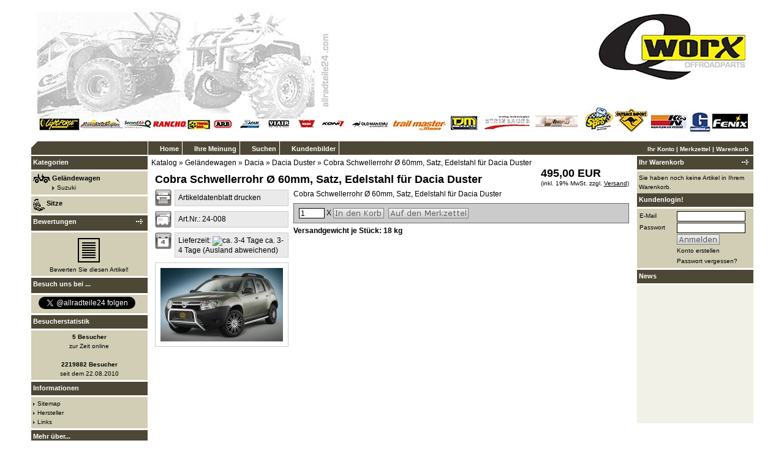

--- FILE ---
content_type: text/html; charset=iso-8859-15
request_url: http://www.allradteile24.com/product_info.php?info=p316_cobra-schwellerrohr---60mm--satz--edelstahl-fuer-dacia-duster.html
body_size: 24669
content:


<!DOCTYPE html PUBLIC "-//W3C//DTD XHTML 1.0 Transitional//EN" "http://www.w3.org/TR/xhtml1/DTD/xhtml1-transitional.dtd">
<html xmlns="http://www.w3.org/1999/xhtml" dir="ltr" lang="de">
<head>
<meta http-equiv="X-UA-Compatible" content="IE=7" />
<!--
	This OnlineStore is brought to you by XT-Commerce, Community made shopping
	XTC is a free open source e-Commerce System
	created by Mario Zanier & Guido Winger and licensed under GNU/GPL.
	Information and contribution at http://www.xt-commerce.com
-->
<meta http-equiv="Content-Type" content="text/html; charset=iso-8859-15" />
<meta http-equiv="Content-Style-Type" content="text/css" />
<meta name="robots" content="index,follow" />
<meta name="language" content="de" />
<meta name="date" content="2010-08-22" />
<meta name="page-type" content="Online-Shop" />
<meta name="keywords" content="Cobra Schwellerrohr Ø 60mm, Satz, Edelstahl für Dacia Duster" />
<meta name="description" content="Cobra Schwellerrohr Ø 60mm, Satz, Edelstahl für Dacia Duster" />
<title>allradteile24.com-Cobra Schwellerrohr Ø 60mm, Satz, Edelstahl für Dacia Duster
</title>
<base href="http://www.allradteile24.com/" /><link rel="shortcut icon" href="http://www.allradteile24.com/images/logos/favicon.ico" type="image/x-icon" />

<link type="text/css" rel="stylesheet" href="templates/gambio/stylesheet.css" />
<link type="text/css" rel="stylesheet" href="templates/gambio/gm_dynamic.css.php" />

<script type="text/javascript" src="/gm/javascript/GMCounter.js"></script><!-- gambio eof -->

</head>
<body>


<div class="wrap_site" align="center">
	<div class="wrap_shop">

				
					<div id="shop_logo"><a href="http://www.allradteile24.com/index.php"><img width="1180" height="196" src="http://www.allradteile24.com/images/logos/shop_logo_2011.jpg" alt="allradteile24.com" title="allradteile24.com" /></a></div>			
				<div id="shop_top_banner"></div>			
		
		
		<div id="topmenu_block">
			<ul id="topmenu_left">
				<li id="first_link">				
								</li>
				<li class="content_link"><a href="http://www.allradteile24.com/index.php">Home</a></li>
															<li class="content_link"><a href="http://www.allradteile24.com/shop_content.php?coID=13">Ihre Meinung</a></li>
																				<li class="content_link"><a href="advanced_search.php" target="_top">Suchen</a></li>
																				<li class="content_link"><a href="http://www.allradteile24.com/shop_content.php?coID=82">Kundenbilder</a></li>
												</ul>
		
			<div id="topmenu_right">
				<a href="http://www.allradteile24.com/login.php">Ihr Konto</a> |												<a href="http://www.allradteile24.com/wish_list.php">Merkzettel</a> |				<a href="http://www.allradteile24.com/shopping_cart.php">Warenkorb</a>
			</div>
		</div>
		
		<div id="column_left">
			<div id="gm_box_pos_4" class="gm_box_container">



<div id="menubox_categories" class="c_categories">
	<div id="menubox_categories_head" class="c_boxhead">
		Kategorien
	</div>

		<div class="categories"><div class="cat_icon"><a href="http://www.allradteile24.com/index.php?cat=c7_Gelaendewagen-Gelaendewagen.html"><img src="images/categories/icons/auto_icon.gif" width="28" height="15" alt="Geländewagen" title="Geländewagen" /></a></div><div class="cat_link" style="padding-left:31px;"><div><a href="http://www.allradteile24.com/index.php?cat=c7_Gelaendewagen-Gelaendewagen.html"><span class="cat_active">Geländewagen</span></a></div><div class="cat_icon"><a href="http://www.allradteile24.com/index.php?cat=c8_Suzuki-Suzuki.html"><img src="images/logos/item_ltr.gif" width="5" height="13" alt="Suzuki" title="Suzuki" /></a></div><div class="cat_sub_link" style="padding-left:8px;"><div><a href="http://www.allradteile24.com/index.php?cat=c8_Suzuki-Suzuki.html">Suzuki</a></div></div></div></div><div class="categories"><div class="cat_icon"><a href="http://www.allradteile24.com/index.php?cat=c29_Sitze-Autositze--Scheelmann--Koenig--Recaro--etc.html"><img src="images/categories/icons/sitz.gif" width="19" height="20" alt="Sitze" title="Sitze" /></a></div><div class="cat_link" style="padding-left:22px;"><div><a href="http://www.allradteile24.com/index.php?cat=c29_Sitze-Autositze--Scheelmann--Koenig--Recaro--etc.html">Sitze</a></div></div></div>
</div>
</div>
<div id="gm_box_pos_16" class="gm_box_container">


<div id="menubox_reviews" class="c_reviews">
	<div id="menubox_reviews_head" class="c_boxhead">
		<a href="http://www.allradteile24.com/reviews.php"><img src="templates/gambio/img/icon_more.gif" alt="Bewertungen"  title="Bewertungen" /></a>
		Bewertungen
	</div>

	<div id="menubox_reviews_body">
		<a href="http://www.allradteile24.com/product_reviews_write.php?info=p316_cobra-schwellerrohr---60mm--satz--edelstahl-fuer-dacia-duster.html"><img src="templates/gambio/img/box_write_review.gif" alt="Bewertung schreiben" title="Bewertung schreiben" width="50" height="50" /></a><br />
					<a href="http://www.allradteile24.com/product_reviews_write.php?info=p316_cobra-schwellerrohr---60mm--satz--edelstahl-fuer-dacia-duster.html">Bewerten Sie diesen Artikel!</a>
	</div>
</div></div>
<div id="gm_box_pos_20" class="gm_box_container">

<div id="menubox_extrabox9" class="c_extrabox9">
	<div id="menubox_extrabox9_head" class="c_boxhead">
		Besuch uns bei ...
	</div>

	<div id="menubox_extrabox9_body">
		<div id="fb-root"></div>
<script>(function(d, s, id) {
  var js, fjs = d.getElementsByTagName(s)[0];
  if (d.getElementById(id)) return;
  js = d.createElement(s); js.id = id;
  js.src = "//connect.facebook.net/de_DE/all.js#xfbml=1";
  fjs.parentNode.insertBefore(js, fjs);
}(document, 'script', 'facebook-jssdk'));</script>
<div class="fb-like-box" data-header="false" data-stream="false" data-show-faces="false" data-width="205" data-href="http://www.facebook.com/allradteile24"></div>
&nbsp; <a class="twitter-follow-button" data-lang="de" data-show-count="false" href="https://twitter.com/allradteile24">@allradteile24 folgen</a> <script>!function(d,s,id){var js,fjs=d.getElementsByTagName(s)[0];if(!d.getElementById(id)){js=d.createElement(s);js.id=id;js.src="//platform.twitter.com/widgets.js";fjs.parentNode.insertBefore(js,fjs);}}(document,"script","twitter-wjs");</script>
	</div>
</div></div>
<div id="gm_box_pos_22" class="gm_box_container">

<div id="menubox_gm_counter" class="c_gm_counter">
	<div id="menubox_gm_counter_head" class="c_boxhead">
		Besucherstatistik
	</div>
	<div id="menubox_gm_counter_body">
			<span class="strong">5 Besucher</span>
			<br />
			zur Zeit online
			<br />
			<br />
			<span class="strong">2219882 Besucher</span>
			<br />
			seit dem 22.08.2010
	</div>
</div></div>
<div id="gm_box_pos_26" class="gm_box_container">


<div id="menubox_information" class="c_information">
	<div id="menubox_information_head" class="c_boxhead">
		Informationen
	</div>

	<div id="menubox_information_body">
		<img src="templates/gambio/img/icon_arrow.gif" alt="" /> <a href="http://www.allradteile24.com/shop_content.php?coID=8">Sitemap</a><br /><img src="templates/gambio/img/icon_arrow.gif" alt="" /> <a href="http://www.allradteile24.com/shop_content.php?coID=199">Hersteller</a><br /><img src="templates/gambio/img/icon_arrow.gif" alt="" /> <a href="http://www.allradteile24.com/shop_content.php?coID=200">Links</a><br />
	</div>
</div></div>
<div id="gm_box_pos_28" class="gm_box_container">


<div id="menubox_content" class="c_content">
	<div id="menubox_content_head" class="c_boxhead">
		Mehr &uuml;ber...
	</div>

	<div id="menubox_content_body">
		<img src="templates/gambio/img/icon_arrow.gif" alt="" /> <a href="http://www.allradteile24.com/shop_content.php?coID=4">Impressum</a><br /><img src="templates/gambio/img/icon_arrow.gif" alt="" /> <a href="http://www.allradteile24.com/shop_content.php?coID=7">Kontakt</a><br /><img src="templates/gambio/img/icon_arrow.gif" alt="" /> <a href="http://www.allradteile24.com/shop_content.php?coID=201">Online Streitbeilegung</a><br /><img src="templates/gambio/img/icon_arrow.gif" alt="" /> <a href="http://www.allradteile24.com/shop_content.php?coID=3889891">Versand- &amp; Zahlungsbedingungen</a><br /><img src="templates/gambio/img/icon_arrow.gif" alt="" /> <a href="http://www.allradteile24.com/shop_content.php?coID=3889895">Widerrufsrecht &amp; Widerrufsformular</a><br /><img src="templates/gambio/img/icon_arrow.gif" alt="" /> <a href="http://www.allradteile24.com/shop_content.php?coID=3">AGB</a><br /><img src="templates/gambio/img/icon_arrow.gif" alt="" /> <a href="http://www.allradteile24.com/shop_content.php?coID=1">Liefer- und Versandkosten</a><br /><img src="templates/gambio/img/icon_arrow.gif" alt="" /> <a href="http://www.allradteile24.com/shop_content.php?coID=2">Datenschutzerklärung</a><br />
	</div>
</div>
</div>
<div id="gm_box_pos_32" class="gm_box_container">
	
<div id="menubox_gm_bookmarks" class="c_gm_bookmarks">
	<div id="menubox_gm_bookmarks_head" class="c_boxhead">
		Diese Seite speichern bei
	</div>
	<div id="menubox_gm_bookmarks_body">
		<a href="http://digg.com/submit?url=http://www.allradteile24.com/product_info.php?info=p316_.html"><img alt="digg.com" title="digg.com" src="http://www.allradteile24.com/gm/images/gm_bookmarks/diggs.gif" /></a><a href="http://www.folkd.com/page/submit.html?addtofolkd=1&amp;step1_sent=1&amp;url=http://www.allradteile24.com/product_info.php?info=p316_.html"><img alt="folkd" title="folkd" src="http://www.allradteile24.com/gm/images/gm_bookmarks/folkd.gif" /></a><a href="http://www.favoriten.de/url-hinzufuegen.html?bm_url=http://www.allradteile24.com/product_info.php?info=p316_.html"><img alt="favoriten.de" title="favoriten.de" src="http://www.allradteile24.com/gm/images/gm_bookmarks/favoriten.gif" /></a><a href="http://www.google.com/bookmarks/mark?op=add&amp;hl=de&amp;bkmk=http://www.allradteile24.com/product_info.php?info=p316_.html"><img alt="google" title="google" src="http://www.allradteile24.com/gm/images/gm_bookmarks/google.gif" /></a><a href="http://del.icio.us/post?url=http://www.allradteile24.com/product_info.php?info=p316_.html"><img alt="del.icio.us" title="del.icio.us" src="http://www.allradteile24.com/gm/images/gm_bookmarks/delicio.gif" /></a><a href="http://www.edelight.de/geschenk/neu?purl=http://www.allradteile24.com/product_info.php?info=p316_.html"><img alt="edelight" title="edelight" src="http://www.allradteile24.com/gm/images/gm_bookmarks/edelight.gif" /></a><a href="http://www.facebook.com/share.php?u=
http://www.allradteile24.com/product_info.php?info=p316_.html"><img alt="Facebook" title="Facebook" src="http://www.allradteile24.com/gm/images/gm_bookmarks/facebook.gif" /></a><a href="http://twitter.com/home?status=
http://www.allradteile24.com/product_info.php?info=p316_.html"><img alt="Twitter" title="Twitter" src="http://www.allradteile24.com/gm/images/gm_bookmarks/twitter.gif" /></a>
	</div>
</div></div>
<div id="gm_box_pos_34" class="gm_box_container">

<div id="menubox_extrabox2" class="c_extrabox2">
	<div id="menubox_extrabox2_head" class="c_boxhead">
		
	</div>

	<div id="menubox_extrabox2_body">
		&nbsp;&nbsp;&nbsp; <br />
	</div>
</div></div>

		</div>
		<div id="column_right">
			<div id="gm_box_pos_102" class="gm_box_container">

	 <!-- cart has no content --> 
	
		<div id="menubox_cart" class="c_cart">
			<div id="menubox_cart_head" class="c_boxhead">
				<a href="http://www.allradteile24.com/shopping_cart.php"><img src="templates/gambio/img/icon_more_light.gif" alt="Ihr Warenkorb" title="Ihr Warenkorb" /></a>
				Ihr Warenkorb
			</div>
		
			<div id="menubox_cart_body">
				Sie haben noch keine Artikel in Ihrem Warenkorb.
	
							</div>
		</div>
		

</div>
<div id="gm_box_pos_106" class="gm_box_container">


<div id="menubox_login" class="c_login">
	<div id="menubox_login_head" class="c_boxhead">
		Kundenlogin!
	</div>
	<div id="menubox_login_body">
		<form id="loginbox" method="post" action="http://www.allradteile24.com/login.php?action=process">
		<div class="left">
			E-Mail
		</div>
		<div class="right">
			<input type="text" name="email_address" class="gm_class_input" size="14" maxlength="50" />
		</div>

		<div class="left">
			Passwort
		</div>

		<div class="right">
			<input type="password" name="password" class="gm_class_input" size="14" maxlength="30" />
		</div>

		<div class="left">
			&nbsp;
		</div>

		<div class="right">
			<input type="image" src="templates/gambio/buttons/german/button_login_small.gif" alt="Anmelden" title=" Anmelden " />
		</div>
		
		<div class="left">
			&nbsp;
		</div>

		<div class="right">
			<a href="http://www.allradteile24.com/login.php">
				Konto erstellen
			</a>
		</div>
		
		<div class="left">
			&nbsp;
		</div>

		<div class="right">
			<a href="http://www.allradteile24.com/password_double_opt.php">
				Passwort vergessen?
			</a>
		</div>		

		</form>
	</div>
</div></div>
<div id="gm_box_pos_120" class="gm_box_container">

<div id="menubox_gm_scroller" class="c_gm_scroller">
	<div id="menubox_gm_scroller_head" class="c_boxhead">
		News
	</div>
	<div id="menubox_gm_scroller_body" style="position:relative; overflow:hidden; height:220px;">
		<div id="gm_scroller" style="position:relative; display:none">
			<div style="text-align: center"><span style="font-size: small"><span style="font-family: Comic Sans MS"><strong>Ein kleine Auswahl der<br />
<br />
</strong></span></span><span style="font-size: small"><span style="font-family: Comic Sans MS"><strong>- Kundengalerie -<br />
<br />
</strong></span></span><span><span><span style="font-family: Comic Sans MS"><span style="font-size: small"><strong>mehr Bilder im Topmen&uuml;</strong><br />
</span></span></span><span style="font-family: Comic Sans MS"><strong><span style="font-size: small">-----<br />
</span><img alt="" src="images/Kundengalerie-S/jrgen%20news.jpg" /><br />
J&uuml;rgen mit RoofLodge auf dem Jimny</strong></span></span></div>
<hr />
<div style="text-align: center"><strong><span style="font-size: x-small"><span style="font-family: Comic Sans MS"><span style="font-size: xx-small"><img alt="" src="images/Kundengalerie-S/k9a.jpg" /></span></span></span></strong></div>
<hr />
<div style="text-align: center"><span style="font-size: x-small"><span style="font-family: Comic Sans MS"><img alt="" src="images/Kundengalerie-S/Lisaa.jpg" /><br />
</span><strong><span style="font-family: Comic Sans MS">Lisa&acute;s Jimny mit 50mm Trailmaster Fahrwerk</span></strong></span></div>
<hr />
<div style="text-align: center"><img alt="" src="images/Kundengalerie-S/Henninga.jpg" /><br />
<span style="font-family: Comic Sans MS"><span style="font-size: x-small"><strong>Henning mit unserem Volksschnorchel</strong></span></span></div>
<hr />
<div style="text-align: center"><img alt="" src="images/Kundengalerie-S/Markus%20king.jpg" /></div>
<div style="text-align: center"><strong><span style="font-size: x-small"><span style="font-family: Comic Sans MS">Markus King Quad 750 mit neuem X&nbsp;Bumper und ProAmor Unterfahrschutz</span></span></strong></div>
<hr />
<div style="text-align: center">&nbsp;&nbsp;<img alt="" src="images/Kundengalerie-S/abbaa.jpg" />
<div style="text-align: center"><span style="font-family: Comic Sans MS"><strong><span style="font-size: x-small">Abba&acute;s Jimny jetzt mit Volks Schnorchel</span></strong></span></div>
</div>
<hr />
<div style="text-align: center"></div>
<div style="text-align: center"><img alt="" src="images/Kundengalerie-S/Nadine1.jpg" /><br />
<strong><font size="1" face="Comic Sans MS">Nadine schickte mir dieses Bild mit frisch montiertem Volksschnorchel</font></strong></div>
<hr />
<div style="text-align: center"><img alt="" src="images/Kundengalerie-S/ralf%201.jpg" /></div>
<div style="text-align: center"><span style="font-size: x-small"><span style="font-family: Comic Sans MS"><strong>Ralf sein Jimny mit Trailmaster Fahrwerk, TJM Schorchel, Winde &amp; Offroad Amory Bumper</strong></span></span></div>
<hr />
<div style="text-align: center"></div>
&nbsp;<img alt="" src="images/Kundengalerie-S/chefa.jpg" />
<div style="text-align: center"><span style="font-size: x-small"><strong><span style="font-family: Comic Sans MS">Chef beim Testen </span></strong></span></div>
<hr />
&nbsp;&nbsp;<img alt="" src="images/Kundengalerie-S/alexa.jpg" />
<div style="text-align: center"><strong><span style="font-size: x-small"><span style="font-family: Comic Sans MS">Alex Jimny mit 50mm OME Fahrwerk, Dotz Dakar Felgen und Grabber&nbsp;AT2</span></span></strong></div>
<hr />
&nbsp;&nbsp;<img alt="Stephan mit Luftfederung und Absetzkabine" src="images/Kundengalerie-S/Stephan.jpg" />
<div style="text-align: center"><strong><span style="font-size: x-small"><span style="font-family: Comic Sans MS">Stephan mit Luftfederung und Absetzkabine</span></span></strong></div>
<hr />
&nbsp;<img alt="" src="images/Kundengalerie-S/AmStaff%201.jpg" />
<div style="text-align: center"><strong><span style="font-size: x-small"><span style="font-family: Comic Sans MS">AmStaff&acute;s Jimny mit Light Force, TJM Snorkel und Trailmaster Fahrwerk</span></span></strong></div>
<strong><span style="font-size: x-small"><span style="font-family: Comic Sans MS"><hr />
<br />
</span></span></strong>&nbsp;&nbsp;&nbsp;<img alt="" src="images/Kundengalerie-S/3%20damen.jpg" />
<div style="text-align: center"><span style="font-size: x-small"><span style="font-family: Comic Sans MS"><strong>Die 3 Damen vom Grill</strong></span></span></div>
<hr />
&nbsp;<img alt="" width="205" height="116" src="images/Kundengalerie-S/150_50471a.jpg" />
<div style="text-align: center"><strong><span style="font-size: x-small"><span style="font-family: Comic Sans MS">Thorsten&acute;s Patrol mit SnakeRacing 8&quot; + 37&quot; Reifen neben original Jimny</span></span></strong></div>
<hr />
&nbsp;<img alt="" src="images/Kundengalerie-S/4854479a.jpg" />
<div style="text-align: center"><span style="font-size: x-small"><span style="font-family: Comic Sans MS"><span><strong>Postman&acute;s Jimny w&auml;chst, Trailmaster Fahrwerk, Dotz Felge, TJM Snorkel..</strong></span></span></span></div>
<hr />
<img alt="md21 nissan pickup" align="middle" src="images/Kundengalerie-S/md21.jpg" />
<div style="text-align: center"><span style="font-size: x-small"><span style="font-family: Comic Sans MS"><strong>Nissan md 21 mit 4&quot; Trailmaster</strong></span></span></div>
<hr />
&nbsp;<img alt="" src="images/Kundengalerie-S/waldweb%20a.jpg" />
<div style="text-align: center"><span style="font-family: Comic Sans MS"><span style="font-size: x-small"><strong>Markus zweite King Quad wurde ebenfalls umger&uuml;stet mit Winde und X Bumper</strong></span></span></div>
<hr />
&nbsp;
<div style="text-align: center">&nbsp;</div>
<div style="text-align: center"></div>
		</div>
	</div>
</div></div>

		</div>
		
		<div id="column_content">
		  				<div id="mode2_pathrow"><a href="http://www.allradteile24.com/index.php" class="headerNavigation">Katalog</a> &raquo; <a href="http://www.allradteile24.com/index.php?cat=c7_Gelaendewagen-Gelaendewagen.html" class="headerNavigation">Geländewagen</a> &raquo; <a href="http://www.allradteile24.com/index.php?cat=c47_Dacia-Zubehoer-fuer-Dacia-Duster.html" class="headerNavigation">Dacia</a> &raquo; <a href="http://www.allradteile24.com/index.php?cat=c48_Dacia-Duster-Zubehoer-fuer-Dacia-Duster-48.html" class="headerNavigation">Dacia Duster</a> &raquo; <a href="http://www.allradteile24.com/product_info.php?info=p316_cobra-schwellerrohr---60mm--satz--edelstahl-fuer-dacia-duster.html" class="headerNavigation">Cobra Schwellerrohr Ø 60mm, Satz, Edelstahl für Dacia Duster</a></div>
						
			<div id="main_content_container">
				




<form id="cart_quantity" action="http://www.allradteile24.com/product_info.php?info=p316_cobra-schwellerrohr---60mm--satz--edelstahl-fuer-dacia-duster.html&amp;action=add_product" method="post" name="cart_quantity" onsubmit="gm_qty_check = new GMOrderQuantityChecker(); return gm_qty_check.check();">

<div id="product_info">

	<div id="details_head">
		<div id="products_name">
			<h1>Cobra Schwellerrohr Ø 60mm, Satz, Edelstahl für Dacia Duster</h1>
		</div>

		<div id="products_price" class="products_price">
			<span id="gm_attr_calc_price"> 495,00 EUR
						</span><br />		
								
							(inkl. 19% MwSt. zzgl. <a class="gm_shipping_link" href="http://www.allradteile24.com/popup_content.php?coID=1" target="_blank"><span style="text-decoration:underline">Versand</span></a>)
							
		</div>
		
		<div class="cleary">&nbsp;</div>
	</div>

	<div id="details_body">
		<div id="details_left_part">
			
						
						
			<div class="info_element">
				<img id="print_icon" src="templates/gambio/icons/drucken.gif" alt="" align="left" />
				<div class="info_element_box" style="width: 174px;" id="print"><span class="product_info_link">Artikeldatenblatt drucken</span></div>
			</div>
			
							<div class="info_element">
					<img src="templates/gambio/icons/artikelnummer.gif" alt="" align="left" />
					<div class="info_element_box" style="width: 174px;">Art.Nr.: 24-008</div>
				</div>
						
						
							<div class="info_element">
					<img src="templates/gambio/icons/lieferzeit.gif" alt="" align="left" />
					<div class="info_element_box" style="width: 174px; height: auto;">
						Lieferzeit: <img src="admin/images/icons/1.gif" alt="ca. 3-4 Tage" /> ca. 3-4 Tage  <a class="abroad_shipping_info_link" href="http://www.allradteile24.com/shop_content.php?coID=3889891">(Ausland abweichend)</a>					</div>
				</div>
						
						
							<div class="image_box" style="width: 216px;"><a href="#" onclick="gmProductImages.open_images(316, 0); return false;"><img src="images/product_images/info_images/dacia_duster_buegel_316_0.jpg" alt="Cobra Schwellerrohr Ø 60mm, Satz, Edelstahl für Dacia Duster" title="Cobra Schwellerrohr Ø 60mm, Satz, Edelstahl für Dacia Duster" /></a></div>
						
				
				
					</div>
		
		
				
				<div id="details_main_part" style="margin-left: 226px;">
	
			<div id="products_description">
							Cobra Schwellerrohr &Oslash; 60mm, Satz, Edelstahl f&uuml;r Dacia Duster<br />
						</div>		
			
		</div>
						
		
		
				
		
				<div id="details_cart_part" class="details_cart_part" style="margin-left: 226px;">
			<span class="details_qty"><input type="text" name="products_qty" value="1" class="gm_class_input" id="gm_attr_calc_qty" /> <input type="hidden" name="products_id" value="316"  id="gm_products_id" /></span>
			<span class="details_x">X</span>
			<span class="details_cart_button"><input type="image" src="templates/gambio/buttons/german/button_in_cart.gif" alt="In den Warenkorb" title=" In den Warenkorb " id="cart_button" /></span>
			
						<span class="details_wishlist"><a href="javascript:submit_to_wishlist()"><img src="templates/gambio/buttons/german/button_in_wishlist.gif" alt="Merkzettel" title="Merkzettel" width="131" height="17" /></a><input type="hidden" name="submit_target" value="cart" /></span>		</div>
				
		<div id="details_qty_advice" style="margin-left: 226px;">
			<div id="gm_checker_error_316">
									</div>
		</div>
		
					<div id="details_products_weight" style="margin-left: 226px;">				
				Versandgewicht je St&uuml;ck:  <span id="gm_calc_weight">18</span> kg
			</div>
					
	</div>
	
</div>


 

 


 
	


</form>
			</div>
		</div>
		
	</div>
	
	
</div>

	
		<div class="copyright">
			<span class="strong"><a href="http://www.gambio.de" target="_blank">Webshop</a> by Gambio.de &copy; 2010</span><br />
			<span class="copyright" style="font-size:7pt;">eCommerce Engine &copy; 2006 <a class="copyright" target="_blank" href="http://www.xt-commerce.com" style="font-size:7pt;">xt:Commerce Shopsoftware</a></span>
		</div>
	<script type="text/javascript" src="gm_javascript.js.php?XTCsid=ikb6333lb0ic37i0pdceosvco3&amp;cPath=7_47_48&amp;products_id=316&amp;page=product_info"></script><script type="text/javascript">

  var _gaq = _gaq || [];
  _gaq.push(['_setAccount', 'UA-37128171-1']);
  _gaq.push(['_setDomainName', 'allradteile24.com']);
  _gaq.push(['_trackPageview']);

  (function() {
    var ga = document.createElement('script'); ga.type = 'text/javascript'; ga.async = true;
    ga.src = ('https:' == document.location.protocol ? 'https://ssl' : 'http://www') + '.google-analytics.com/ga.js';
    var s = document.getElementsByTagName('script')[0]; s.parentNode.insertBefore(ga, s);
  })();

</script></body></html>

--- FILE ---
content_type: text/css; charset=utf-8
request_url: http://www.allradteile24.com/templates/gambio/gm_dynamic.css.php
body_size: 77997
content:
#account .box_bottom{color:#000;font-family:Verdana, Arial, Helvetica, Sans-Serif;font-size:12px;font-style:normal;font-weight:400;height:100%;overflow:hidden;padding:5px 10px 10px 0;text-align:justify;text-decoration:none;text-transform:none}#account .box_content .align_right{color:#000;font-family:Verdana, Arial, Helvetica, Sans-Serif;font-size:12px;font-style:normal;font-weight:400;padding:0;text-align:right;text-decoration:none;text-transform:none}#account .box_content .box_left{color:#000;font-family:Verdana, Arial, Helvetica, Sans-Serif;font-size:12px;font-style:normal;font-weight:400;padding:0;text-align:left;text-decoration:none;text-transform:none}#account .box_content .box_right{color:#000;font-family:Verdana, Arial, Helvetica, Sans-Serif;font-size:12px;font-style:normal;font-weight:400;padding:0;text-align:justify;text-decoration:none;text-transform:none}#account .box_content .cell_left{color:#000;float:left;font-family:Verdana, Arial, Helvetica, Sans-Serif;font-size:12px;font-style:normal;font-weight:400;padding:3px;text-align:justify;text-decoration:none;text-transform:none;width:150px}#account .box_content .cell_right{color:#000;font-family:Verdana, Arial, Helvetica, Sans-Serif;font-size:12px;font-style:normal;font-weight:400;margin:0 0 0 150px;padding:3px;text-align:justify;text-decoration:none;text-transform:none}#account .box_form{background-color:#e7e7e7;height:100%;margin:0 0 15px;overflow:hidden;padding:10px}#account .box_form .box_left{color:#000;font-family:Verdana, Arial, Helvetica, Sans-Serif;font-size:12px;font-style:normal;font-weight:400;height:28px;line-height:28px;padding:0;text-align:left;text-decoration:none;text-transform:none}#account .box_form .box_right{color:#000;font-family:Verdana, Arial, Helvetica, Sans-Serif;font-size:12px;font-style:normal;font-weight:400;height:28px;line-height:28px;padding:0;text-align:right;text-decoration:none;text-transform:none}#account .box_form .cell_left{color:#000;float:left;font-family:Verdana, Arial, Helvetica, Sans-Serif;font-size:12px;font-style:normal;font-weight:400;height:28px;line-height:28px;padding:3px;text-align:justify;text-decoration:none;text-transform:none;width:120px}#account .box_form .cell_right{color:#000;font-family:Verdana, Arial, Helvetica, Sans-Serif;font-size:12px;font-style:normal;font-weight:400;height:28px;line-height:28px;padding:3px;text-align:justify;text-decoration:none;text-transform:none}#account .box_left{float:left;padding:0;width:49%}#account .box_right{float:right;overflow:hidden;padding:0;width:49%}#account .cell_note{color:#000;float:right;font-family:Verdana, Arial, Helvetica, Sans-Serif;font-size:12px;font-style:normal;font-weight:400;margin:0;padding:0;text-align:right;text-decoration:none;text-transform:none}#account .gm_products_name{color:#000;font-family:Verdana, Arial, Helvetica, Sans-Serif;font-size:12px;font-style:normal;font-weight:700;text-align:right;text-decoration:none;text-transform:none}#account .gm_products_price{color:#000;font-family:Verdana, Arial, Helvetica, Sans-Serif;font-size:10px;font-style:normal;font-weight:700;text-align:right;text-decoration:none;text-transform:none}#account .info_message{color:#000;font-family:Verdana, Arial, Helvetica, Sans-Serif;font-size:12px;font-style:normal;font-weight:400;margin:5px 0;text-align:justify;text-decoration:none;text-transform:none}#account .login_left{color:#000;float:left;font-family:Verdana, Arial, Helvetica, Sans-Serif;font-size:12px;font-style:normal;font-weight:400;height:20px;padding:1px;text-align:justify;text-decoration:none;text-transform:none;width:120px}#account .login_right{color:#000;font-family:Verdana, Arial, Helvetica, Sans-Serif;font-size:12px;font-style:normal;font-weight:400;height:20px;padding:1px;text-align:justify;text-decoration:none;text-transform:none}#account .order_body{color:#000;font-family:Verdana, Arial, Helvetica, Sans-Serif;font-size:11px;font-style:normal;font-weight:400;text-align:right;text-decoration:none;text-transform:none}#account .order_table{border-bottom-color:#a7a7a7;border-bottom-style:solid;border-bottom-width:1px}#account .productOldPrice{color:red;font-family:Verdana, Arial, Helvetica, Sans-Serif;font-size:10px;font-style:normal;font-weight:400;text-align:right;text-decoration:line-through;text-transform:none}#account .product_box{color:#000;font-family:Verdana, Arial, Helvetica, Sans-Serif;font-size:10px;font-style:normal;font-weight:400;padding:0;text-align:right;text-decoration:none;text-transform:none}#account .product_box img{float:left;padding:0;text-align:left}#account .product_box_bottom{clear:both;color:#000;font-family:Verdana, Arial, Helvetica, Sans-Serif;font-size:12px;font-style:normal;font-weight:400;padding:10px 0 0;text-align:right;text-decoration:none;text-transform:none}#account .smallHeading{color:#000;font-family:Verdana, Arial, Helvetica, Sans-Serif;font-size:10px;font-style:normal;font-weight:400;text-align:right;text-decoration:none;text-transform:none}#account .td_left{color:#000;float:left;font-family:Verdana, Arial, Helvetica, Sans-Serif;font-size:10px;font-style:normal;font-weight:400;padding:2px;text-align:justify;text-decoration:none;text-transform:none}#account .td_right{color:#000;font-family:Verdana, Arial, Helvetica, Sans-Serif;font-size:10px;font-style:normal;font-weight:400;padding:2px;text-align:right;text-decoration:none;text-transform:none}#account form{float:left;margin:0;padding:0;width:100%}#account h1{color:#000;font-family:Verdana, Arial, Helvetica, Sans-Serif;font-size:14px;font-style:normal;font-weight:700;margin:0 0 11px 45px;padding:11px 0;text-align:justify;text-decoration:none;text-transform:none}#account h2{background-color:#c3c3c3;color:#706f6f;font-family:Verdana, Arial, Helvetica, Sans-Serif;font-size:12px;font-style:normal;font-weight:700;height:100%;margin:0 0 3px;padding:5px 5px 5px 10px;text-align:justify;text-decoration:none;text-transform:none}#advanced_search #heading_box{background-color:#C3C3C3;color:#706F6F;font-family:verdana;font-size:12px;font-style:normal;font-weight:700;height:100%;margin:0 0 3px;padding:5px 5px 5px 10px;text-align:justify;text-decoration:none;text-transform:none}#advanced_search .box_content{background-color:#e7e7e7;color:#000;font-family:Verdana, Arial, Helvetica, Sans-Serif;font-size:12px;font-style:normal;font-weight:400;height:100%;margin:0 0 15px;overflow:hidden;padding:10px;text-align:left;text-decoration:none;text-transform:none}#advanced_search .cell_left{float:left;padding:1px 1px 1px 3px;width:150px}#advanced_search .heading_note{color:#000;font-family:verdana;font-size:10px;font-style:normal;font-weight:400;text-align:right;text-decoration:none;text-transform:none}#advanced_search .inactive_input{background-color:#fff;border-color:#a7a7a7;border-style:solid;border-width:1px;color:#000;font-family:Verdana, Arial, Helvetica, Sans-Serif;font-size:15px;font-style:normal;font-weight:400;height:24px;margin:0 0 3px;padding:2px 0 0 10px;text-align:left;text-decoration:none;text-transform:none;width:227px}#advanced_search h2{background-color:#CCC;color:#000;font-family:Verdana, Arial, Helvetica, Sans-Serif;font-size:12px;font-style:normal;font-weight:400;height:100%;margin:0 0 3px;padding:5px 5px 5px 10px;text-align:justify;text-decoration:none;text-transform:none}#advanced_search select{background-color:#fff;border-color:#a7a7a7;border-style:solid;border-width:1px;color:#000;font-family:Verdana, Arial, Helvetica, Sans-Serif;font-size:15px;font-style:normal;font-weight:400;height:24px;margin:0 0 3px;padding:2px 0 0 10px;text-align:left;text-decoration:none;text-transform:none;width:239px}#cart_on_top{background-color:#0065AC;float:right;margin-bottom:3px;margin-top:15px;padding:2px;width:186px}#cart_on_top #cart_on_top_heading{color:#fff;font-family:Verdana, Arial, Helvetica, Sans-Serif;font-size:11px;font-style:normal;font-weight:700;margin-bottom:1px;margin-left:2px;margin-top:0;text-decoration:none}#cart_on_top #menubox_cart_info_icon_body{background-color:#FFF;background-image:none;border-color:#00F;border-style:solid;border-width:0;color:#000;font-family:Verdana,Arial,Helvetica,Sans-Serif;font-size:10px;font-style:normal;font-weight:400;margin:0 0 3px;padding:3px;text-align:left;text-decoration:none}#cart_on_top .cart_shipping_costs_info_text{background-color:#eee;border-color:#aeaeae;border-style:solid;border-width:1px;color:#000;font-size:10px;line-height:13px;margin:0 auto;padding:3px;text-align:left;width:172px}#cart_on_top_body{background-color:#fff;color:#000;font-family:Verdana, Arial, Helvetica, Sans-Serif;font-size:10px;font-style:normal;font-weight:400;margin-bottom:0;padding:3px;text-decoration:none}#cart_on_top_heading a{color:#fff}#cart_shipping_costs_selection{background-color:#fff;border-style:none;padding:0;text-align:left;width:350px}#cart_shipping_costs_selection .cart_shipping_costs_content label{color:#000;float:left;height:24px;line-height:24px;padding:0;width:120px}#cart_shipping_costs_selection .cart_shipping_costs_content select{float:left;width:200px}#cart_shipping_costs_selection .cart_shipping_costs_headline{background-color:#325374;border-bottom-color:#FFF;border-bottom-style:solid;border-bottom-width:2px;color:#FFF;font-weight:700;padding:5px;text-align:center;text-transform:uppercase}#cart_shipping_costs_selection .cart_shipping_costs_select{background-color:#E1E8EE;border-bottom-color:#FFF;border-bottom-style:solid;border-bottom-width:2px;padding:4px}#cart_shipping_costs_selection .cart_shipping_costs_select_result{background-color:#E1E8EE;padding:8px 0}#cart_shipping_costs_selection .shipping_costs{font-weight:700;line-height:20px;padding:0 15px 0 0;text-align:right}#cart_shipping_costs_selection p{cursor:default;float:left;line-height:24px;margin:0;width:200px}#cart_table_total td{vertical-align:top}#categorie_listing #categories_table{border-color:#000;border-style:solid;border-width:0;font-family:Verdana, Arial, Helvetica, Sans-Serif;font-size:12px;font-weight:700;text-align:center;width:100%}#categorie_listing .categories_name{border-bottom-color:#c1c1c1;border-bottom-style:solid;border-bottom-width:1px;font-family:Arial, Helvetica, Sans-Serif;font-size:16px;font-weight:700;margin-bottom:5px;padding-bottom:7px}#categorie_listing .categories_name_overview{font-family:Arial, Helvetica, Sans-Serif;font-size:16px;font-weight:700;margin-bottom:5px;padding-bottom:7px}#categorie_listing .heading_more_categories{border-bottom-color:#d4d4d4;border-bottom-style:solid;border-bottom-width:2px;font-family:Verdana, Arial, Helvetica, Sans-Serif;font-size:12px;font-weight:700;margin-bottom:5px}#categorie_listing a{color:#fff;font-style:normal;font-weight:400;text-decoration:none;text-transform:none}#checkout_confirmation #gm_checkout_payment .accept_box{background-color:transparent;border-color:#fe0000;border-style:solid;border-width:0;font-weight:700;margin-top:2px;overflow:hidden;width:576px}#checkout_shipping .bottom_dotted{border-bottom-color:#000;border-bottom-style:dotted;border-bottom-width:1px}#checkout_shipping .module_option{background-color:#f2f7f8;border-top-color:#000;border-top-style:dotted;border-top-width:1px;color:#000;cursor:pointer;font-family:Arial, Helvetica, Sans-Serif;font-size:14px;font-style:normal;font-weight:400;line-height:26px;text-decoration:none}#checkout_shipping .module_option_checked{background-color:#b3ccdd;border-top-color:#000;border-top-style:dotted;border-top-width:1px;color:#000;font-family:Arial, Helvetica, Sans-Serif;font-size:14px;font-style:normal;font-weight:400;height:100%;line-height:26px;overflow:hidden;text-decoration:none}#checkout_success #content_success{padding-left:45px;padding-right:45px}#checkout_success #thanks{border-width:0}#checkout_success .content{color:#000;font-family:Arial, Helvetica, Sans-Serif;font-size:14px;font-style:normal;font-weight:400;text-decoration:none}#checkout_success .heading_success{border-bottom-color:#325374;border-bottom-style:solid;border-bottom-width:1px;color:#335475;font-family:Arial, Helvetica, Sans-Serif;font-size:14px;font-style:normal;font-weight:700;margin:0 0 7px;padding:25px 0 6px;text-decoration:none}#column_content{background-color:#fff;background-image:none;color:#000;line-height:normal;margin:2px 191px;padding:4px 0;width:auto}#column_content #account .box_form .box_main .gm_class_input{background-color:#FFF;border-color:#a7a7a7;border-style:solid;border-width:1px;color:#000;font-family:Verdana, Arial, Helvetica, Sans-Serif;font-size:12px;font-style:normal;font-weight:400;height:15px;margin:0;padding:0;text-align:justify;text-decoration:none;text-transform:none;width:100px}#column_content #account .box_form .gm_class_input{background-color:#FFF;border-color:#a7a7a7;border-style:solid;border-width:1px;color:#000;font-family:Verdana, Arial, Helvetica, Sans-Serif;font-size:16px;font-style:normal;font-weight:400;height:24px;margin:0;padding:0;text-align:justify;text-decoration:none;text-transform:none;width:227px}#column_left{background-color:#fff;background-image:none;clear:both;float:left;margin:2px 0;overflow:hidden;width:190px}#column_right{background-color:#fff;background-image:none;float:right;margin:2px 0;overflow:hidden;width:190px}#confirmation_info{background-color:#F3F8FC;border-color:#000;border-style:solid;border-width:0;color:#000;float:right;font-size:12px;margin:20px 0 0;overflow:hidden;padding:5px;text-align:justify;width:auto}#contact_us{float:none;font-family:Verdana, Arial, Helvetica, Sans-Serif;font-size:14px;margin:0;overflow:hidden;padding:0;width:100%}#contact_us #message_body{background-color:#FFF;border-color:#a7a7a7;border-style:solid;border-width:1px;color:#000;font-family:Verdana, Arial, Helvetica, Sans-Serif;font-size:12px;font-style:normal;font-weight:400;height:100px;margin:0;padding:0;text-align:justify;text-decoration:none;text-transform:none;width:227px}#contact_us .cell_left{color:#000;float:left;font-family:Verdana, Arial, Helvetica, Sans-Serif;font-size:12px;font-style:normal;font-weight:400;padding:3px;text-align:justify;text-decoration:none;text-transform:none;width:140px}#contact_us .cell_right{padding:3px}#contact_us .content_contact{color:#000;font-family:Verdana, Arial, Helvetica, Sans-Serif;font-size:12px;font-style:normal;font-weight:400;height:100%;margin:0;padding:0;text-align:justify;text-decoration:none;text-transform:none}#contact_us .heading_note{color:#000;font-family:Verdana, Arial, Helvetica, Sans-Serif;font-size:12px;font-style:normal;font-weight:400;text-align:justify;text-decoration:none;text-transform:none}#contact_us h1{color:#000;font-family:Verdana, Arial, Helvetica, Sans-Serif;font-size:14px;font-style:normal;font-weight:700;margin:10px 0 11px;padding:0 0 11px;text-align:justify;text-decoration:none;text-transform:none}#contact_us h2{background-color:#CCC;color:#706F6F;font-family:Verdana, Arial, Helvetica, Sans-Serif;font-size:12px;font-style:normal;font-weight:700;height:100%;margin:0 0 3px;padding:5px 5px 5px 10px;text-align:justify;text-decoration:none;text-transform:none}#content_box_new_products_default_head{background-color:#4d4736;background-image:url(backgrounds/shopfarbe.jpg);color:#fff;font-family:Verdana, Arial, Helvetica, Sans-Serif;font-size:11px;font-style:normal;font-weight:700;height:25px;line-height:20px;margin:4px 0 0;padding:0 3px 0 0;text-align:center;text-decoration:none;text-transform:none}#content_box_new_products_main_body{background-color:#fff;border-color:#a2a2a2;border-style:solid;border-width:1px;height:100%;list-style-type:none;margin:3px 0 0;overflow:hidden;padding:0}#content_box_new_products_main_body .product_box{float:left;margin:3px 7px 0 0;padding:5px;text-align:center;width:172px}#content_box_new_products_main_body .product_title{height:33px;margin:0;padding:2px;text-align:center}#content_box_new_products_main_body .product_title a{color:#000;font-family:Verdana, Arial, Helvetica, Sans-Serif;font-size:10px;font-style:normal;font-weight:700;text-align:center;text-decoration:none;text-transform:none}#content_box_new_products_main_head{background-color:#4d4736;background-image:url(backgrounds/shopfarbe.jpg);color:#fff;font-family:Verdana, Arial, Helvetica, Sans-Serif;font-size:11px;font-style:normal;font-weight:700;height:25px;line-height:20px;margin:4px 0 0;padding:0;text-align:center;text-decoration:none;text-transform:none}#content_box_specials_head{background-color:#4d4736;background-image:url(backgrounds/shopfarbe.jpg);color:#fff;font-family:Verdana, Arial, Helvetica, Sans-Serif;font-size:11px;font-style:normal;font-weight:700;height:22px;line-height:20px;margin:4px 0 0;padding:0 3px 0 0;text-align:center;text-decoration:none;text-transform:none}#content_box_upcoming_products_body{background-color:#e7e7e7;color:#000;font-family:Verdana, Arial, Helvetica, Sans-Serif;font-size:10px;font-style:normal;font-weight:400;margin:3px 0 0;padding:3px;text-decoration:none}#content_box_upcoming_products_head{background-color:#e80101;background-image:none;color:#21f7d2;font-family:Verdana, Arial, Helvetica, Sans-Serif;font-size:10px;font-style:normal;font-weight:700;height:20px;line-height:20px;margin:3px 0 0;text-align:center;text-decoration:none}#content_page{color:#000;float:none;font-family:Verdana, Arial, Helvetica, Sans-Serif;font-size:12px;font-style:normal;font-weight:400;margin:0;overflow:hidden;padding:0;text-align:justify;text-decoration:none;text-transform:none;width:100%}#content_page a{color:#000;font-family:Verdana, Arial, Helvetica, Sans-Serif;font-size:11px;font-style:normal;font-weight:400;text-align:left;text-decoration:none;text-transform:none}#create_account_page{color:#000;float:left;font-family:Arial, Helvetica, Sans-Serif;font-size:14px;font-style:normal;margin:0;overflow:hidden;padding:0;text-decoration:none;width:100%}#create_account_page .cell_right{padding:1px}#create_account_page .heading{border-bottom-color:#325374;border-bottom-style:solid;border-bottom-width:1px;clear:both;margin:0 0 17px;padding:25px 0 0}#create_account_page .heading h2{color:#000;font-family:Arial, Helvetica, Sans-Serif;font-size:14px;font-style:normal;font-weight:700;margin:11px 0 16px 45px;padding:0;text-decoration:none;text-transform:uppercase}#create_account_page h1{color:#000;font-family:Arial, Helvetica, Sans-Serif;font-size:16px;font-style:normal;font-weight:700;margin:0 0 4px 45px;padding:11px 0;text-decoration:none;text-transform:uppercase}#details_head .productOldPrice{color:red;font-family:Verdana, Arial, sans-serif;font-size:12px;font-style:normal;font-weight:700;text-decoration:line-through}#flyover_box{background-color:#e7e7e7;background-image:none;border-color:#a5a5a5;border-style:solid;border-width:1px;overflow:hidden;padding:5px;position:relative;width:400px}#flyover_box #flyover_body{color:#000;font-family:arial;font-size:12px;font-style:normal;font-weight:400;margin:8px 0 0;padding:0;text-align:left;text-decoration:none;text-transform:none}#flyover_box #flyover_image{border-color:#a1a5a6;border-style:solid;border-width:1px;float:left;margin:8px 0 0;padding:0}#flyover_box #flyover_title{background-color:#0065ad;background-image:none;border-color:#0065ad;border-style:solid;border-width:1px;color:#FFF;font-family:tahoma;font-size:11px;font-style:normal;font-weight:700;height:28px;line-height:28px;margin:0;padding:0 0 0 8px;text-align:left;text-decoration:none;text-transform:none}#flyover_box p{margin-top:0}#gm_checkout_confirmation .addresses{background-color:transparent;font-family:Arial, Helvetica, Sans-Serif;font-size:14px;font-style:normal;font-weight:400;height:94px;margin-bottom:20px;padding:14px;text-decoration:none}#gm_checkout_confirmation .button_back a{display:block;margin-top:42px}#gm_checkout_confirmation .conditions_info_link{color:#000;font-family:Arial, Helvetica, Sans-Serif;font-size:12px;font-style:normal;font-weight:400;text-decoration:none}#gm_checkout_confirmation .confirmationEdit{color:#000;font-family:Arial, Helvetica, Sans-Serif;font-size:12px;font-style:italic;font-weight:400;text-decoration:none;text-transform:none}#gm_checkout_confirmation .content{background-color:transparent;font-family:Arial, Helvetica, Sans-Serif;font-size:14px;font-style:normal;font-weight:400;margin-bottom:20px;padding:14px;text-decoration:none}#gm_checkout_confirmation .heading{border-bottom:1px;border-bottom-color:#335475;border-bottom-style:solid;color:#335475;font-size:14px;font-style:normal;font-weight:700;margin-bottom:5px;padding-bottom:3px;padding-top:0;text-transform:uppercase}#gm_checkout_confirmation .shipping_time{font-size:10px;font-style:normal;font-weight:400;text-decoration:none}#gm_checkout_confirmation .text_information{color:#000;font-family:Arial, Helvetica, Sans-Serif;font-size:14px;font-style:normal;font-weight:400;padding-bottom:20px;text-decoration:none}#gm_checkout_confirmation .total_block{border-top:1px;border-top-color:#000;border-top-style:dotted;float:right;padding-top:10px;text-align:right;width:100%}#gm_checkout_payment .accept_box{background-color:#fecccb;border-color:#fe0000;border-style:solid;border-width:1px;margin-top:2px;overflow:hidden;width:576px}#gm_checkout_payment .accept_box_checkbox{float:left;width:20px}#gm_checkout_payment .accept_box_text{float:left;margin:2px 0 2px 5px;width:545px}#gm_checkout_payment .comments_textarea{background-color:#fff;border-color:#ccc;border-style:solid;border-width:1px;font-family:Arial, Helvetica, Sans-Serif;height:100px;padding-left:5px;padding-top:2px;width:569px}#gm_checkout_payment .module_option{background-color:#f2f7f8;border-bottom-color:#000;border-bottom-style:dotted;border-bottom-width:1px;border-top-color:#000;border-top-style:dotted;border-top-width:1px;color:#000;cursor:pointer;font-family:Arial, Helvetica, Sans-Serif;font-size:14px;font-style:normal;font-weight:400;line-height:24px;text-decoration:none}#gm_checkout_payment .module_option_checked{background-color:#b3ccdd;border-bottom-color:#000;border-bottom-style:dotted;border-bottom-width:1px;border-top-color:#000;border-top-style:dotted;border-top-width:1px;color:#000;font-family:Arial, Helvetica, Sans-Serif;font-size:14px;font-style:normal;font-weight:400;line-height:24px;text-decoration:none}#gm_checkout_payment iframe{border-color:#ccc;border-style:solid;border-width:1px;height:180px;width:574px}#gm_guestbook_error_message{color:#000;font-family:Arial, Helvetica, Sans-Serif;font-size:12px;font-style:normal;font-weight:700;text-decoration:none}#gm_guestbook_success_message{color:#265612;font-family:Arial, Helvetica, Sans-Serif;font-size:12px;font-style:normal;font-weight:700;text-decoration:none}#gm_price_offer h1{padding-bottom:11px;padding-left:0;padding-top:11px;text-transform:uppercase}#gm_tell_a_friend_popup{background-color:#fff;color:#000;font-family:Arial, Helvetica, Sans-Serif;font-size:12px;margin-left:auto;margin-right:auto;overflow:hidden;padding:10px;text-align:left;width:700px}#gm_tell_a_friend_popup #footer{background-image:url(icons/close.gif);background-position:right;background-repeat:no-repeat;color:#b9b9b9;cursor:pointer;display:block;float:right;font-family:Arial, Helvetica, Sans-Serif;font-size:14px;font-style:normal;font-weight:700;height:16px;line-height:16px;margin-top:14px;padding-right:20px;text-align:right;text-decoration:none;text-transform:uppercase}#gm_tell_a_friend_popup #vvcode img{margin-bottom:5px}#gm_tell_a_friend_popup .active_input{background-color:#f3f8fc;border-color:#335475;border-style:solid;border-width:1px;color:#335475;font-family:Arial, Helvetica, Sans-Serif;font-size:16px;font-weight:700;margin-bottom:3px;padding:2px 0 0 10px}#gm_tell_a_friend_popup .cell_left{float:left;font-family:Arial, Helvetica, Sans-Serif;font-size:14px;line-height:28px;padding:1px;width:140px}#gm_tell_a_friend_popup .cell_right{margin-left:140px;padding:1px}#gm_tell_a_friend_popup .cell_right input{height:24px;width:227px}#gm_tell_a_friend_popup .gm_tell_a_friend_message{height:120px;width:400px}#gm_tell_a_friend_popup .inactive_input{background-color:#fff;border-color:#ccc;border-style:solid;border-width:1px;color:#000;font-family:Arial, Helvetica, Sans-Serif;font-size:16px;font-weight:400;margin-bottom:3px;padding:2px 0 0 10px}#guestbook_input{width:auto}#menubox_best_sellers_body	.box_head{background-color:#d1ceb5;color:#000;font-weight:700;padding:3px 3px 2px}#menubox_best_sellers_body .box_head a{color:#000;font-family:Verdana, Arial, Helvetica, Sans-Serif;font-size:11px;font-weight:700;text-decoration:none}#menubox_cart #menubox_cart_info_icon_body{background-color:#E7E7E7;background-image:none;border-color:#00F;border-style:solid;border-width:0;color:#000;font-family:Verdana,Arial,Helvetica,Sans-Serif;font-size:10px;font-style:normal;font-weight:400;margin:0 0 3px;padding:3px;text-align:left;text-decoration:none}#menubox_cart .cart_shipping_costs_info_text{background-color:#eee;border-color:#aeaeae;border-style:solid;border-width:1px;color:#000;font-size:10px;line-height:13px;margin:0 auto;padding:3px;text-align:left;width:174px}#menubox_cart_body{background-color:#d1ceb5;background-image:none;border-color:#00f;border-style:solid;border-width:0;color:#000;font-family:Verdana, Arial, Helvetica, Sans-Serif;font-size:10px;font-style:normal;font-weight:400;margin:0;padding:3px;text-align:left;text-decoration:none}#menubox_categories .categories{background-color:#d1ceb5;background-image:none;border-color:#fff;border-style:solid;border-width:0;height:100%;margin:0 0 3px;overflow:hidden;padding:4px 3px;text-align:left}#menubox_categories_head{background-color:#4d4736;background-image:none;border-color:#968989;border-style:none;border-width:0;color:#fff;font-family:Verdana, Arial, Helvetica, Sans-Serif;font-size:11px;font-style:normal;font-weight:700;height:22px;line-height:20px;margin:0 0 3px;padding:0 0 0 3px;position:relative;text-align:left;text-decoration:none}#menubox_gm_bookmarks_body IMG{padding-left:1px;padding-right:1px}#mode1_block{background-color:#FFA103;margin:3px 0 1px;overflow:hidden;padding:0}#mode1_pathrow{background-color:#f5b52e;color:#000;font-family:Verdana, Arial, Helvetica, Sans-Serif;font-size:10px;font-style:normal;font-weight:400;height:20px;line-height:20px;margin:0 0 0 191px;padding:0 0 0 5px;text-align:left;text-decoration:none;text-transform:none;width:auto}#mode1_search_cell{background-color:#f5b52e;border-right-color:#fff;border-right-style:solid;border-right-width:1px;float:left;height:20px;line-height:20px;margin:0 1px 0 0;padding:0;position:relative;text-align:center;width:190px}#mode1_search_cell .gm_class_input{color:#000;font-family:Verdana, Arial, Helvetica, Sans-Serif;font-size:11px;font-style:normal;font-weight:700;text-align:left;text-decoration:none;text-transform:none;width:120px}#mode2_pathrow{color:#000;font-family:Arial, Helvetica, Sans-Serif;font-size:12px;font-style:normal;font-weight:400;margin:0;padding:0 0 0 5px;text-align:left;text-decoration:none;text-transform:none;width:auto}#mode2_pathrow a{color:#000;font-family:Arial, Helvetica, Sans-Serif;font-size:12px;font-style:normal;font-weight:400;text-align:left;text-decoration:none;text-transform:none}#new_products_overview{overflow:hidden;padding-right:2px}#new_products_overview .productOldPrice{color:red;font-family:Verdana, Arial, Helvetica, Sans-Serif;font-size:9px;font-style:normal;font-weight:400;text-align:left;text-decoration:line-through;text-transform:none}#new_products_overview h1{color:#000;font-family:Verdana, Arial, Helvetica, Sans-Serif;font-size:14px;font-style:normal;font-weight:700;padding:11px 0;text-align:left;text-decoration:none;text-transform:uppercase}#popup_box #footer{background-image:url(icons/close.gif);background-position:right;background-repeat:no-repeat;color:#b9b9b9;cursor:pointer;display:block;float:right;font-family:Arial, Helvetica, Sans-Serif;font-size:14px;font-style:normal;font-weight:700;height:16px;line-height:16px;margin-top:24px;padding-right:20px;text-align:right;text-decoration:none;text-transform:uppercase}#popup_box #iconized_page_head{background-color:#335475;color:#fff;font-family:Arial, Helvetica, Sans-Serif;font-size:16px;font-style:normal;font-weight:700;margin-left:45px;padding-bottom:11px;padding-left:11px;padding-top:11px;text-decoration:none;text-transform:uppercase}#price_offer_necessary_info{clear:left;color:#fe0000;font-family:Arial, Helvetica, Sans-Serif;font-size:10px;font-style:normal;font-weight:400;text-align:right;text-decoration:none}#products_added{font-family:Arial, Helvetica, Sans-Serif;font-size:12px;font-style:normal;font-weight:400;padding-bottom:10px;padding-top:10px;text-decoration:none}#products_media_body{background-color:#fff;border-color:#ccc;border-style:solid;border-width:1px;color:#000;font-family:Arial, Helvetica, Sans-Serif;font-size:12px;font-style:normal;margin:3px 0;overflow:hidden;padding:3px;text-decoration:none;width:570px}#products_media_head{background-color:#4d4736;color:#fff;font-family:Verdana, Arial, Helvetica, Sans-Serif;font-size:11px;font-style:normal;font-weight:700;height:25px;line-height:20px;margin-bottom:3px;padding-left:3px;padding-right:3px;text-decoration:none}#products_options .attribute_radio{color:#000;font-family:Verdana, Arial, Helvetica, Sans-Serif;font-size:12px;font-style:normal;font-weight:400;text-align:left;text-decoration:none;text-transform:none;white-space:nowrap}#products_overview{background-color:#F3F8FC;overflow:hidden;padding:10px 0 0}#products_overview table .order_total_name{border-bottom-color:#335475;border-bottom-style:solid;border-bottom-width:1px;color:#000;padding-bottom:5px;padding-top:5px;text-align:right}#products_overview table .order_total_price{background-color:#B3CCDD;border-bottom-color:#335475;border-bottom-style:solid;border-bottom-width:1px;color:#000;font-size:13px;font-weight:700;padding-bottom:5px;padding-top:5px;text-align:right}#products_overview table .product_image{border-bottom-color:#B3CCDD;border-bottom-style:solid;border-bottom-width:1px;padding-bottom:5px;padding-top:5px;text-align:center;vertical-align:top}#products_overview table .product_quantity{border-bottom-color:#B3CCDD;border-bottom-style:solid;border-bottom-width:1px;color:#000;font-size:13px;line-height:20px;padding-bottom:5px;padding-top:5px;text-align:center;vertical-align:top}#products_overview table .total td{background-color:transparent;border-bottom-width:0;color:#000;font-size:14px;font-weight:700;padding-bottom:5px;padding-top:5px;text-align:right;white-space:nowrap}#products_overview table td.product_total_price{background-color:#B3CCDD;border-bottom-color:#B3CCDD;border-bottom-style:solid;border-bottom-width:1px;color:#000;font-size:13px;font-weight:700;line-height:20px;padding-bottom:5px;padding-top:5px;text-align:right;vertical-align:top}#products_overview table th{border-bottom-color:#335475;border-bottom-style:solid;border-bottom-width:1px;color:#335475;font-size:13px;font-weight:700;padding-bottom:2px;padding-top:10px;text-align:left}#products_overview table tr.last td{background-image:none;border-bottom-color:#335475;border-bottom-style:solid;border-bottom-width:1px}#products_reviews_body	.box_left{color:#000;float:left;font-size:10px;font-style:normal;font-weight:700;padding:2px 3px;text-align:justify;text-decoration:none;text-transform:none}#products_reviews_body	.box_right{color:#000;font-size:10px;font-style:normal;font-weight:400;padding:2px 3px;text-align:right;text-decoration:none;text-transform:uppercase}#products_reviews_body	.box_text{clear:both;color:#000;font-size:10px;font-style:normal;font-weight:700;padding:2px 3px;text-align:justify;text-decoration:none;text-transform:none}#products_reviews_body{background-color:#FFF;border-color:#a7a7a7;border-style:solid;border-width:1px;color:#000;font-family:Verdana, Arial, Helvetica, Sans-Serif;font-size:10px;font-style:normal;font-weight:700;height:100%;margin:3px 0;overflow:hidden;padding:3px;text-align:justify;text-decoration:none;text-transform:uppercase}#products_reviews_head{background-color:#4d4736;color:#fff;font-family:Verdana, Arial, Helvetica, Sans-Serif;font-size:11px;font-style:normal;font-weight:700;margin:10px 0 3px;overflow:hidden;padding:2px 3px;text-align:justify;text-decoration:none;text-transform:uppercase}#product_images_box{background-color:#FFF;margin-left:auto;margin-right:auto;overflow:hidden;padding:5px}#product_images_box #active_image{border-color:#ccc;border-style:solid;border-width:1px;text-align:center}#product_images_box #footer{background-image:url(icons/close.gif);background-position:right;background-repeat:no-repeat;color:#b9b9b9;cursor:pointer;display:block;float:right;font-family:Arial;font-size:14px;font-style:normal;font-weight:700;height:21px;line-height:21px;padding-right:20px;text-align:right;text-decoration:none;text-transform:uppercase}#product_images_box #wrap_images{margin-left:auto;margin-right:auto;margin-top:40px;overflow:hidden}#product_images_box .active{background-color:#f3f8fc;border-color:#335475;border-style:solid;border-width:1px}#product_images_box .inactive{background-color:#FFF;border-color:#ccc;border-style:solid;border-width:1px}#product_images_box h1{background-color:#325374;color:#FFF;font-family:Arial;font-size:16px;font-style:normal;font-weight:700;height:35px;line-height:35px;margin:0;text-align:center;text-decoration:none;text-transform:uppercase}#product_images_box li{float:left;margin-right:12px;margin-top:12px;padding:0;text-align:center}#product_images_box ul{list-style-type:none;margin:0;padding:0}#product_info #details_attributes{background-color:#eaeaea;border-color:#cdcdcd;border-style:solid;border-width:1px;height:100%;margin:0 0 8px;padding:8px 8px 0 7px;width:auto}#product_info #details_cart_part .gm_class_input{border-color:#000;border-style:solid;border-width:1px;font-family:Arial, Helvetica, Sans-Serif;font-size:12px;font-weight:400;height:13px;width:36px}#product_info #details_products_weight{color:#000;font-size:12px;font-style:normal;font-weight:700;text-decoration:none}#product_info #details_qty_advice{color:#000;font-size:12px;font-style:normal;padding-top:5px}#product_info #details_qty_advice .details_checker_error{color:#fe0000;font-weight:400}#product_info #fsk18_image{margin:0 0 5px}#product_info #graduated_prices_detail_body{background-color:#e7e7e7;color:#000;font-family:Verdana, Arial, Helvetica, Sans-Serif;font-size:10px;margin-bottom:3px;padding:3px}#product_info #graduated_prices_detail_head{background-color:#0065AC;color:#FFF;font-family:Verdana, Arial, Helvetica, Sans-Serif;font-size:10px;font-weight:700;height:20px;line-height:20px;margin-bottom:3px;padding-left:3px;text-decoration:none}#product_info #products_name h1{color:#000;display:inline;float:left;font-family:Verdana, Arial, Helvetica, Sans-Serif;font-size:18px;font-style:normal;font-weight:700;line-height:normal;margin:10px 0 0;text-decoration:none}#product_info #products_price #gm_attr_calc_price{font-family:Verdana, Arial, Helvetica, Sans-Serif;font-size:18px;font-style:normal;font-weight:700;text-decoration:none}#product_info .details_attributes_dropdown .gm_attr_calc_input{font-family:Arial, Helvetica, Sans-Serif;font-size:12px;width:200px}#product_info .details_cart_button{float:left;padding:7px 0 0 3px}#product_info .details_cart_part{background-color:#cbcbcb;border-color:#696969;border-style:solid;border-width:1px;color:#000;font-family:Verdana, Arial, Helvetica, Sans-Serif;font-size:12px;font-style:normal;font-weight:400;height:31px;text-align:left;text-decoration:none;text-transform:none;width:auto}#product_info .details_qty{float:left;padding:7px 0 0 8px}#product_info .details_qty_advice_bold{font-weight:700;text-decoration:underline}#product_info .details_table_dark{background-color:#cbcbcb;color:#000}#product_info .details_table_light{background-color:#f8f8f8;color:#000}#product_info .details_table_options_model{font-family:Arial, Helvetica, Sans-Serif;font-size:10px;font-style:normal;font-weight:400;text-decoration:none}#product_info .details_table_options_name{border-bottom:1px;border-bottom-color:#000;border-bottom-style:solid;font-family:Arial, Helvetica, Sans-Serif;font-size:12px;font-style:normal;font-weight:700;text-decoration:none}#product_info .details_table_options_price{font-family:Arial, Helvetica, Sans-Serif;font-size:12px;font-style:normal;font-weight:400;text-align:right;text-decoration:none}#product_info .details_wishlist{float:left;padding:7px 0 0 7px}#product_info .details_x{float:left;padding:8px 0 0 3px}#product_info .image_box{border-color:#ccc;border-style:solid;border-width:1px;margin-bottom:8px;text-align:center;width:auto}#product_info .image_box img{padding:8px}#product_info .info_element .info_element_box{background-color:#eaeaea;border-color:#cdcdcd;border-style:solid;border-width:1px;color:#000;font-family:Arial, Helvetica, Sans-Serif;font-size:12px;font-style:normal;font-weight:400;height:16px;margin-left:32px;padding:5px 5px 4px;text-align:left;text-decoration:none;text-transform:none}#product_info .products_price{font-family:Verdana, Arial, Helvetica, Sans-Serif;font-size:10px;font-weight:400}#product_listing .categories_name h1{border-bottom:1px solid #c1c1c1;color:#000;font-family:Verdana, Arial, Helvetica, Sans-Serif;font-size:15px;font-style:normal;font-weight:700;margin-bottom:5px;margin-top:10px;padding-bottom:7px;padding-top:0;text-decoration:none}#product_listing .gm_price{font-family:Verdana, Arial, Helvetica, Sans-Serif;font-size:12px;font-style:normal;font-weight:700;text-decoration:none}#product_listing .product_box{background-color:#fff;border-color:#c1c1c1;border-style:solid;border-width:1px;margin-bottom:15px;overflow:hidden;width:100%}#product_listing .product_box .attributes{padding-bottom:5px;padding-top:5px}#product_listing .product_box .attributes_options{height:30px}#product_listing .product_box .attributes_options .gm_listing_form{font-family:Arial, Helvetica, Sans-Serif;font-size:12px;width:250px}#product_listing .product_box .bottom_cell{background-color:#fff;color:#000;font-family:Verdana, Arial, Helvetica, Sans-Serif;font-size:10px;font-style:normal;font-weight:400;padding:4px;text-align:right;text-decoration:none}#product_listing .product_box .content_cell{border-left-color:#c1c1c1;border-left-style:solid;border-left-width:1px}#product_listing .product_box .details_button{float:right;font-family:Verdana, Arial, Helvetica, Sans-Serif;font-size:10px;font-style:normal;font-weight:400;text-decoration:none}#product_listing .product_box .gm_checker_error{color:#fe0000;font-family:Arial, Helvetica, Sans-Serif;font-size:10px;font-style:normal;font-weight:400;text-decoration:none}#product_listing .product_box .gm_class_input{font-family:Verdana, Arial, Helvetica, Sans-Serif;font-size:12px;height:15px;padding:0}#product_listing .product_box .gm_graduated_prices_heading{font-family:Arial, Helvetica, Sans-Serif;font-size:12px;font-style:normal;font-weight:700;padding-bottom:0;padding-top:0;text-decoration:none}#product_listing .product_box .header_cell{background-color:#eae8da;border-bottom-color:#c1c1c1;border-bottom-style:solid;border-bottom-width:1px;color:#000;font-family:Verdana, Arial, Helvetica, Sans-Serif;font-size:12px;font-style:normal;font-weight:700;padding:4px;text-decoration:none}#product_listing .product_box .image_cell{border-right-color:#c1c1c1;border-right-style:solid;border-right-width:1px;float:left;height:100%;padding-bottom:2px;padding-top:2px;text-align:center;vertical-align:top}#product_listing .product_box .middle_cell{background-color:#fff;font-family:Verdana, Arial, Helvetica, Sans-Serif;font-size:12px;font-style:normal;font-weight:400;padding:4px 4px 0;text-decoration:none}#product_listing .product_box .qty_cart{margin-top:3px}#product_listing .product_box .qty_cart .gm_image_button{margin-left:2px}#product_listing .product_box .stock_shipping_info{padding-right:3px;padding-top:5px}#product_navigation{font-family:Verdana, Arial, Helvetica, Sans-Serif;font-size:10px;padding-bottom:8px}#reviews{float:left;font-family:Arial, Helvetica, Sans-Serif;margin:0;overflow:hidden;padding:0;width:100%}#reviews .box_content{background-color:#e7e7e7;color:#000;font-size:12px;font-style:normal;font-weight:400;height:100%;margin:0 0 15px;overflow:hidden;padding:10px;text-align:justify;text-decoration:none;text-transform:none}#reviews .box_content .reviews_img{float:right;padding:0 0 10px 10px}#reviews .box_left{color:#000;float:left;font-size:12px;font-style:normal;font-weight:700;text-align:justify;text-decoration:none;text-transform:uppercase}#reviews .box_right{color:#000;font-size:12px;font-style:normal;font-weight:700;text-align:right;text-decoration:none;text-transform:uppercase;width:auto}#reviews .cell_left{color:#000;float:left;font-size:12px;font-style:normal;font-weight:700;padding:3px;text-align:justify;text-decoration:none;text-transform:none;width:120px}#reviews .cell_right{color:#000;font-size:12px;font-style:normal;font-weight:400;padding:3px;text-align:justify;text-decoration:none;text-transform:none}#reviews .heading{border-bottom:1px solid #325374;height:20px;margin:0 0 5px}#reviews h1{color:#000;font-size:14px;font-style:normal;font-weight:700;margin:0 0 11px;padding:11px 0 0;text-align:justify;text-decoration:none;text-transform:none}#reviews h2{background-color:#CCC;color:#000;font-size:12px;font-style:normal;font-weight:400;height:100%;margin:0 0 3px;padding:5px 5px 5px 10px;text-align:justify;text-decoration:none;text-transform:none}#search_again_form span{position:relative;top:5px}#search_again_heading{background-color:#C3C3C3;border-color:red;border-style:solid;border-width:0;color:#706F6F;font-family:Verdana, Arial, Helvetica, Sans-Serif;font-size:12px;font-style:normal;font-weight:700;height:auto;margin:0 0 3px;padding:5px 5px 5px 10px;text-align:left;text-decoration:none;text-transform:none;width:auto}#search_again_text{background-color:#fff;border-color:red;border-style:solid;border-width:0;color:#000;font-family:Verdana, Arial, Helvetica, Sans-Serif;font-size:12px;font-style:normal;font-weight:700;height:auto;margin:0;padding:3px;text-align:left;text-decoration:none;text-transform:none;width:auto}#search_error_message{background-color:#FCC;border-color:red;border-style:solid;border-width:1px;color:#000;font-family:Verdana, Arial, Helvetica, Sans-Serif;font-size:12px;font-style:normal;font-weight:700;height:auto;margin:0;padding:3px;text-align:center;text-decoration:none;text-transform:none;width:auto}#search_go_back{height:auto;margin:15px 0 3px;padding:5px 5px 5px 10px;text-align:right;width:auto}#shipping_and_payment_matrix td{border-bottom-color:#D3D3D3;border-bottom-style:solid;border-bottom-width:1px;color:#666;font-family:Arial, Helvetica, Sans-Serif;font-size:12px;text-align:left;vertical-align:top}#shipping_and_payment_matrix th{border-bottom-color:#D3D3D3;border-bottom-style:solid;border-bottom-width:1px;color:#666;text-align:left;vertical-align:top}#shopping_cart #cart_table{border-color:#325374;border-style:solid;border-width:1px;clear:both;margin-top:20px;width:100%}#shopping_cart #cart_table_total{border-bottom-color:#325374;border-bottom-style:solid;border-bottom-width:1px;border-left-color:#325374;border-left-style:solid;border-left-width:1px;border-right-color:#325374;border-right-style:solid;border-right-width:1px;margin-bottom:20px;padding:3px;text-align:right;width:100%}#shopping_cart #gift_cart_body{background-color:#e7e7e7;color:#000;padding:20px 10px;text-align:left;width:400px}#shopping_cart #gift_cart_body #gift_cart_button{left:3px;padding-left:5px;position:relative}#shopping_cart #gift_cart_body #gift_cart_input{position:relative;top:-4px}#shopping_cart #gift_cart_body #gift_cart_input input[type=text]{background-color:#fff;border-color:#ccc;color:#000;font-family:Arial, Helvetica, Sans-Serif;font-size:14px;height:20px;width:227px}#shopping_cart #gift_cart_head{background-color:#325374;color:#fff;font-weight:700;height:18px;line-height:18px;padding:2px 10px;text-align:center;text-transform:uppercase;width:400px}#shopping_cart #gift_cart_part{clear:both;margin-bottom:20px;margin-top:20px;text-align:center;width:100%}#shopping_cart #total_content{border-top-color:#325374;border-top-style:solid;border-top-width:1px;margin-bottom:10px;padding:5px;text-align:right}#shopping_cart .gift_cart_empty{text-align:center}#shopping_cart .gift_cart_empty img{padding-left:5px;position:relative;top:3px}#shopping_cart .td{background-color:#e1e8ee;color:#000;padding:4px;vertical-align:top}#shopping_cart input[type=text]{background-color:#fff;border-color:#ccc;color:#000;font-family:Arial, Helvetica, Sans-Serif;font-size:14px;height:20px;width:40px}#shopping_cart th{background-color:#325374;color:#fff;height:22px;padding:2px;text-align:center;text-transform:uppercase}#shop_logo{background-color:#fff;border-color:#a7a7a7;border-style:solid;border-width:0;float:left;height:auto;margin:20px 0 15px;padding:0;text-align:left;width:auto}#shop_top_banner{background-color:#fff;border-color:#a7a7a7;border-style:solid;border-width:0;float:left;height:auto;margin:5px 0 0;padding:0;text-align:left;width:auto}#sitemap h2{color:#000;font-family:Verdana, Arial, Helvetica, Sans-Serif;font-size:12px;font-style:normal;font-weight:400;margin:0;padding:5px 0 5px 3px;text-align:justify;text-decoration:none;text-transform:none}#sitemap ul{color:#000;font-family:Verdana, Arial, Helvetica, Sans-Serif;font-size:12px;font-style:normal;font-weight:400;margin:0 0 0 10px;padding:0 0 0 10px;text-align:justify;text-decoration:none;text-transform:none}#sitemap ul li{font-family:Verdana, Arial, Helvetica, Sans-Serif;font-size:12px;font-style:normal;font-weight:400;list-style-position:outside;list-style-type:disc;margin:0;padding:0;text-align:justify;text-decoration:none;text-transform:none}#specials{overflow:hidden;width:100%}#specials .productOldPrice{color:red;font-family:Verdana, Arial, Helvetica, Sans-Serif;font-size:9px;font-style:normal;font-weight:700;text-align:left;text-decoration:line-through;text-transform:none}#specials h1{color:#000;font-family:Verdana, Arial, Helvetica, Sans-Serif;font-size:14px;font-style:normal;font-weight:700;padding:11px 0;text-align:left;text-decoration:none;text-transform:none}#tell_a_friend_heading{background-color:#335475;color:#fff;font-size:18px;font-weight:700;height:26px;margin-left:45px;padding-left:8px;padding-top:12px;text-transform:uppercase;width:647px}#topmenu_block{background-color:#4d4736;background-image:url(/images/logos/gm_corner.gif);background-repeat:no-repeat;clear:both;height:22px;margin:2px 0 0;overflow:hidden;width:100%}#topmenu_block #topmenu_left{clear:both;float:left;height:25px;list-style-type:none;margin:0 1px 0 0;padding:0}#topmenu_block #topmenu_left #first_link{position:relative;text-align:right;width:167px}#topmenu_block #topmenu_left a{color:#fff;font-family:Verdana, Arial, Helvetica, Sans-Serif;font-size:11px;font-style:normal;font-weight:700;text-align:right;text-decoration:none;text-transform:none}#topmenu_block #topmenu_left li{border-right-color:#fff;border-right-style:solid;border-right-width:1px;float:left;height:25px;line-height:25px;margin:0 1px 0 0;padding:0 5px 0 18px}#topmenu_block #topmenu_right{color:#fff;float:right;font-family:Verdana, Arial, Helvetica, Sans-Serif;font-size:10px;font-style:normal;font-weight:700;height:25px;line-height:25px;padding:0 8px 0 0;text-align:right;text-decoration:none;text-transform:none}#topmenu_block #topmenu_right a{color:#fff;font-family:Verdana, Arial, Helvetica, Sans-Serif;font-size:10px;font-style:normal;font-weight:700;text-align:right;text-decoration:none;text-transform:none}#withdrawal_wrapper #create_account_page .heading h2{color:#000;font-family:Arial,Helvetica,Sans-Serif;font-size:14px;font-style:normal;font-weight:700;margin:5px;padding:0;text-decoration:none;text-transform:uppercase}#withdrawal_wrapper #create_account_page h1{color:#000;font-family:Arial,Helvetica,Sans-Serif;font-size:16px;font-style:normal;font-weight:700;margin:0;padding:11px 0;text-decoration:none;text-transform:uppercase}#withdrawal_wrapper #date{padding-top:14px}#withdrawal_wrapper #withdrawal_form_customer_country{width:310px}#withdrawal_wrapper .content{font-size:14px;padding-left:10px}#withdrawal_wrapper .withdrawal_confirm_button{background-color:#eee;border-color:#000;border-style:solid;border-width:1px;color:#000;display:inline-block;font-weight:400;margin-top:10px;padding:2px 5px;text-align:center}#withdrawal_wrapper .withdrawal_textarea_hint{font-size:12px}#withdrawal_wrapper label{display:inline-block;width:100px}#withdrawal_wrapper textarea{background-color:#FFF;border-color:#CCC;border-style:solid;border-width:1px;color:#000;float:left;font-family:Arial,Helvetica,Sans-Serif;font-size:16px;font-weight:400;height:200px;margin-bottom:3px;padding:2px 0 0 10px;width:530px}.align_left{text-align:left}.button_to_cart{margin-left:auto;margin-right:auto;overflow:hidden;width:130px}.button_to_cart .cart_icon{background-color:#7f7f7f;color:#fff;display:block;float:left;height:25px;text-align:center;width:25px}.button_to_cart .cart_icon img{margin-left:2px;margin-top:7px}.button_to_cart .cart_text{background-color:#a8a295;color:#000;display:block;float:right;height:25px;line-height:25px;margin-left:0;text-align:center;width:104px}.button_to_cart a{color:#fff;cursor:pointer;font-family:Verdana, Arial, Helvetica, Sans-Serif;font-size:11px;font-weight:700;text-decoration:none}.button_to_cart_spacer{height:25px;width:125px}.cart_error_color{color:#fe0000;font-size:12px;font-style:normal;font-weight:400;text-decoration:none}.cart_shipping_costs_info_icon{margin:4px 0}.cart_shipping_costs_info_text{background-color:#eee;border-color:#aeaeae;border-style:solid;border-width:1px;color:#9f9f9f;font-size:10px;margin:0 auto;padding:3px;width:174px}.cat_link span{color:#000;font-family:Verdana, Arial, Helvetica, Sans-Serif;font-size:10px;font-style:normal;font-weight:700;text-align:left;text-decoration:none;text-transform:none}.cell_note{color:#000;float:right;font-size:10px;font-style:normal;font-weight:400;position:relative;text-align:right;text-decoration:none;top:-31px}.checkout #checkout_shipping .module_option{background-color:transparent;border-top-color:#000;border-top-style:dotted;border-top-width:1px;color:#000;cursor:pointer;font-family:Arial, Helvetica, Sans-Serif;font-size:14px;font-style:normal;font-weight:400;line-height:26px;text-decoration:none}.checkout #checkout_shipping .module_option_checked{background-color:transparent;border-top-color:#000;border-top-style:dotted;border-top-width:1px;color:#000;font-family:Arial, Helvetica, Sans-Serif;font-size:14px;font-style:normal;font-weight:400;height:100%;line-height:26px;overflow:hidden;text-decoration:none}.checkout .checkout_addresses{color:#000;font-family:Arial, Helvetica, Sans-Serif;font-size:14px}.checkout .continue{border-bottom-color:#325374;border-bottom-style:solid;border-bottom-width:1px;color:#000;height:100%;margin-bottom:20px;margin-top:40px;overflow:hidden;padding-bottom:4px}.checkout .error{color:#d10000;font-family:Arial, Helvetica, Sans-Serif;font-size:14px;font-style:normal;font-weight:700;text-decoration:none}.checkout .heading .checkout_single_heading{padding:11px 0 15px}.checkout .heading .subtitle{color:#000;font-family:Arial, Helvetica, Sans-Serif;font-size:14px;font-style:normal;font-weight:400;margin:0 0 0 45px;padding:0 0 8px;text-decoration:none}.checkout .heading h2{color:#335475;font-family:Arial, Helvetica, Sans-Serif;font-size:14px;font-style:normal;font-weight:700;margin:0 0 0 45px;padding:4px 0 0;text-decoration:none;text-transform:uppercase}.checkout .heading h2 a{color:#335475;text-decoration:underline}.checkout .heading2 h2{color:#335475;font-family:Arial, Helvetica, Sans-Serif;font-size:14px;font-style:normal;font-weight:700;margin:0 0 15px 45px;padding:11px 0 1px;text-decoration:none;text-transform:uppercase}.checkout .module_name{color:#000;font-family:Arial, Helvetica, Sans-Serif;font-size:14px;font-style:normal;font-weight:700;margin-bottom:3px;margin-top:20px;text-decoration:none;text-transform:uppercase}.checkout .navabar_text{color:#000;float:left;font-family:Arial, Helvetica, Sans-Serif;font-size:12px;font-style:normal;font-weight:400;padding-left:18px;padding-right:32px;text-decoration:none}.checkout .navabar_text_current{color:#000;float:left;font-family:Arial, Helvetica, Sans-Serif;font-size:12px;font-style:normal;font-weight:700;padding-left:18px;padding-right:32px;text-decoration:none}.checkout .navbar_line{border-bottom-color:#325374;border-bottom-style:solid;border-bottom-width:1px;margin-left:auto;margin-right:auto;position:relative;width:430px}.checkout .text_block{color:#000;font-family:Arial, Helvetica, Sans-Serif;font-size:14px;font-style:normal;font-weight:400;margin-bottom:8px;text-decoration:none}.checkout .text_block_heading{color:#335475;font-family:Arial, Helvetica, Sans-Serif;font-size:14px;font-style:normal;font-weight:700;margin-bottom:8px;text-decoration:none}.checkout .text_must{float:right;font-size:10px}.checkout h1{font-family:Arial, Helvetica, Sans-Serif;font-size:16px;font-style:normal;font-weight:400;margin:0 0 4px 45px;padding:11px 0;text-decoration:none;text-transform:uppercase}.class_error input{background-color:#e1e8ee}.class_error_message{color:#fe0000;font-family:Arial, Helvetica, Sans-Serif;font-size:9px}.form_style_guestbook{background-color:#eae8da;border-color:#C7C7C7;border-style:solid;border-width:1px;clear:both;color:#000}.gm_manufacturers{color:#000;font-family:Verdana, Arial, Helvetica, Sans-Serif;font-size:12px;font-style:normal;font-weight:400;height:20px;line-height:20px;margin:10px 0 0;padding:0;text-align:right;text-decoration:none;text-transform:none}.gm_manufacturers select{color:#000;font-family:Verdana, Arial, Helvetica, Sans-Serif;font-size:12px;font-style:normal;font-weight:400;text-align:left;text-decoration:none;text-transform:none}.gm_products_vpe{font-family:Verdana, Arial, Helvetica, Sans-Serif;font-size:10px;font-style:normal;font-weight:400;text-decoration:none}.guestbook_entries_content{background-color:#f3f8fc;color:#335475;font-family:Arial, Helvetica, Sans-Serif;font-size:12px;font-style:normal;font-weight:400;margin-bottom:25px;padding:10px;text-decoration:none}.guestbook_entries_head{border-bottom-color:#335475;border-bottom-style:solid;border-bottom-width:1px;color:#335475;font-family:Arial, Helvetica, Sans-Serif;font-size:12px;font-style:normal;font-weight:700;margin-bottom:7px;padding-bottom:2px;text-decoration:none}.guestbook_head{color:#335475;font-family:Arial, Helvetica, Sans-Serif;font-size:12px;font-style:normal;font-weight:700;text-decoration:none;text-transform:uppercase}.guestbook_navigation{color:#000;font-family:Arial, Helvetica, Sans-Serif;font-size:12px;margin-bottom:25px}.navigation .navigation_left{float:left;font-family:Verdana, Arial, Helvetica, Sans-Serif;font-size:10px;font-style:normal;font-weight:400}.navigation .navigation_right{font-family:Verdana, Arial, Helvetica, Sans-Serif;font-size:10px;font-style:normal;font-weight:400;text-align:right}.parseTime{color:#000;font-family:Verdana, Arial, Helvetica, Sans-Serif;font-size:11px;font-style:normal;font-weight:400;line-height:1.5;text-align:center;text-decoration:none;text-transform:none}.paypal_action_submit{float:right}.price_offer_image{border-color:#a7a7a7;border-style:solid;border-width:1px;float:left;margin-right:15px;padding:10px}.price_offer_text{color:#000;font-family:Verdana, Arial, Helvetica, Sans-Serif;font-size:12px;font-style:normal;font-weight:400;text-decoration:none}.price_offer_text_heading{color:#335475;font-size:12px;font-style:normal;font-weight:700;height:20px;text-decoration:none}.product_info_add_ons .productOldPrice{color:red;font-family:Verdana, Arial, Helvetica, Sans-Serif;font-size:10px;font-style:normal;font-weight:700;text-align:left;text-decoration:line-through;text-transform:none}.product_info_add_ons .product_info_add_ons_bottom_cell{color:#000;font-family:Verdana, Arial, Helvetica, Sans-Serif;font-size:10px;font-style:normal;font-weight:400;padding:4px;text-align:right;text-decoration:none}.product_info_add_ons .product_info_add_ons_content_cell{border-left-color:#a7a7a7;border-left-style:solid;border-left-width:1px}.product_info_add_ons .product_info_add_ons_details_button{color:#000;float:right;font-family:Verdana, Arial, Helvetica, Sans-Serif;font-size:10px;font-style:normal;font-weight:400;text-align:justify;text-decoration:none}.product_info_add_ons .product_info_add_ons_head{background-color:#4d4736;color:#fff;font-family:Verdana, Arial, Helvetica, Sans-Serif;font-size:11px;font-style:normal;font-weight:700;margin:10px 0 3px;overflow:hidden;padding:2px 3px;text-align:justify;text-decoration:none}.product_info_add_ons .product_info_add_ons_header_cell{background-color:#e7e7e7;border-bottom-color:#a7a7a7;border-bottom-style:solid;border-bottom-width:1px;color:#000;font-family:Verdana, Arial, Helvetica, Sans-Serif;font-size:12px;font-style:normal;font-weight:700;padding:4px;text-align:justify;text-decoration:none}.product_info_add_ons .product_info_add_ons_image_cell{border-right-color:#a7a7a7;border-right-style:solid;border-right-width:1px;float:left;height:100%;padding:2px 0;text-align:center;vertical-align:top}.product_info_add_ons .product_info_add_ons_middle_cell{color:#000;font-family:Verdana, Arial, Helvetica, Sans-Serif;font-size:10px;font-style:normal;font-weight:400;padding:4px 4px 0;text-align:justify;text-decoration:none}.product_info_add_ons .product_info_add_ons_product_box{background-color:#FFF;border-color:#a7a7a7;border-style:solid;border-width:1px;height:100%;margin:0 0 5px;overflow:hidden;padding:0}.product_info_add_ons .product_link{color:#000;font-style:normal;font-weight:700;text-decoration:none;text-transform:none}.single_products_description{background-color:#fff;border-color:#ccc;border-style:solid;border-width:1px;padding:8px}.sub_categories_listing_body	.box_list{color:#000;float:left;font-family:Verdana, Arial, Helvetica, Sans-Serif;font-size:12px;font-style:normal;font-weight:400;height:100%;list-style-type:none;margin:0;overflow:hidden;padding:5px;text-align:center;text-decoration:none;text-transform:none}.sub_categories_listing_body{background-color:#FFF;color:#000;font-family:Verdana, Arial, Helvetica, Sans-Serif;font-size:12px;font-style:normal;font-weight:400;height:100%;list-style-type:none;margin:3px 0;overflow:hidden;padding:0;text-align:center;text-decoration:none;text-transform:none}.ui-tabs-nav{border-left-color:#ccc;border-left-style:solid;border-left-width:1px}.ui-tabs-nav .ui-tabs-selected a{background-color:#e7e7e7}.ui-tabs-nav a{color:#000;padding:5px 8px;text-decoration:none}.ui-tabs-nav a span{font-size:10px;text-transform:uppercase}.ui-tabs-nav li{background-color:#fff;border-bottom-color:#ccc;border-bottom-style:solid;border-bottom-width:1px;border-right-color:#ccc;border-right-style:solid;border-right-width:1px;border-top-color:#ccc;border-top-style:solid;border-top-width:1px}.ui-tabs-panel{background-color:#fff;border-color:#ccc;border-style:solid;border-width:1px;color:#000;font-family:Verdana, Arial, Helvetica, Sans-Serif;font-size:12px;font-style:normal;font-weight:400;padding:8px;text-align:left;text-decoration:none;text-transform:none}.wrap_shop{background-color:#fff;background-image:none;background-repeat:repeat;border-color:#000;border-style:solid;border-width:0;height:100%;margin-left:auto;margin-right:auto;overflow:hidden;text-align:left;width:1179px}.wrap_shop #iconized_page_head{color:#000;font-size:16px;font-weight:700;margin-left:45px;padding-bottom:11px;padding-left:0;padding-top:10px;text-transform:uppercase}.wrap_site{background-color:transparent;background-image:none;background-repeat:repeat-x}dd.download_delay_message{padding:5px 5px 25px}h1{color:#000;font-family:Verdana, Arial, Helvetica, Sans-Serif;font-size:16px;font-style:normal;font-weight:700}SPAN.markProductOutOfStock{color:#c76170;font-family:Verdana, Arial, Helvetica, Sans-Serif;font-size:12px;font-style:normal;font-weight:700;text-decoration:none}SPAN.productDiscountPrice{color:red;font-family:Verdana, Arial, Helvetica, Sans-Serif;font-style:normal;font-weight:700;text-decoration:none}SPAN.productOldPrice{color:red;font-family:Verdana, Arial, Helvetica, Sans-Serif;font-size:10px;font-style:normal;font-weight:700;text-decoration:line-through}html .copyright,html .copyright a{background-color:#fff;color:#000}a,.product_info_link{text-decoration:none!important}a:hover,.product_info_link:hover{text-decoration:underline!important}#account,#advanced_search{float:none;margin:0;overflow:hidden;padding:0;width:100%}#account .bottom_note,#account .inputRequirement{color:#000;font-family:Verdana, Arial, Helvetica, Sans-Serif;font-size:12px;font-style:normal;font-weight:400;margin:0;padding:0;text-align:justify;text-decoration:none;text-transform:none}#account .box_content,#contact_us .box_content{background-color:#e7e7e7;color:#000;font-family:Verdana, Arial, Helvetica, Sans-Serif;font-size:12px;font-style:normal;font-weight:400;height:100%;margin:0 0 15px;overflow:hidden;padding:10px;text-align:justify;text-decoration:none;text-transform:none}#account .order_head,#account .order_total{color:#000;font-family:Verdana, Arial, Helvetica, Sans-Serif;font-size:11px;font-style:normal;font-weight:700;text-align:right;text-decoration:none;text-transform:none}#account a,#advanced_search a,#menubox_categories .cat_sub_link,#mode1_pathrow a{color:#000;font-family:Verdana, Arial, Helvetica, Sans-Serif;font-size:10px;font-style:normal;font-weight:400;text-align:left;text-decoration:none;text-transform:none}#advanced_search .cell_right,.checkout .cell_right{line-height:28px;padding:1px}#advanced_search .heading,#contact_us .heading,#shopping_cart .gift_cart_left{float:left;width:50%}#advanced_search h1,#content_page h1{color:#000;font-family:Verdana, Arial, Helvetica, Sans-Serif;font-size:15px;font-style:normal;font-weight:700;margin:0;padding:10px 0 11px;text-align:justify;text-decoration:none;text-transform:none}#callback_form #callback_input_desc,#guestbook_form #guestbook_input_desc,#price_offer_form #price_offer_input_desc{float:left;width:110px}#callback_form .callback_input,#guestbook_form .guestbook_input,#price_offer_form .price_offer_input{height:24px}#callback_form .callback_input1,#guestbook_form .guestbook_input1,#price_offer_form .price_offer_input1{height:138px}#callback_form .callback_input2,#guestbook_form .guestbook_input2,#price_offer_form .price_offer_input2{height:75px}#callback_input,#price_offer_input{width:400px}#callback_necessary_info,#guestbook_necessary_info{color:#fe0000;font-family:Arial, Helvetica, Sans-Serif;font-size:10px;font-style:normal;font-weight:400;text-align:right;text-decoration:none}#cart_on_top_body #box_cart_qty,#menubox_cart_body #box_cart_qty{border-bottom-color:#000;border-bottom-style:solid;border-bottom-width:1px}#cart_on_top_body .gm_shipping_link,#column_content .gm_shipping_link,#column_left .gm_shipping_link,#column_right .gm_shipping_link,#menubox_admin_body a,#menubox_content_body a,#menubox_information_body a,#menubox_login_body a,#menubox_whatsnew_body a,.name_shippingtime,.products_stock,.text_shippingtime{color:#000;font-family:Verdana, Arial, Helvetica, Sans-Serif;font-size:10px;font-style:normal;font-weight:400;text-decoration:none}#cart_shipping_costs_invalid_combination_error,#cart_shipping_costs_selection .shipping_costs_error{color:red}#cart_shipping_costs_selection .shipping_costs .cart_ot_gambioultra_costs_value,#cart_shipping_costs_selection .shipping_costs .cart_shipping_costs_value{display:block;float:right;width:70px}#categorie_listing .categories_description,#product_listing .categories_description{font-family:Verdana, Arial, Helvetica, Sans-Serif;font-size:12px;margin-bottom:10px}#column_content .gm_class_input,#search_error_page .gm_class_input{border-color:gray;border-style:solid;border-width:1px;color:#000;font-family:Arial, Helvetica, Sans-Serif;font-size:16px;font-weight:400;height:20px}#column_content #account .box_content .gm_class_input,#column_content #contact_us .gm_class_input{background-color:#FFF;border-color:#a7a7a7;border-style:solid;border-width:1px;color:#000;font-family:Verdana, Arial, Helvetica, Sans-Serif;font-size:14px;font-style:normal;font-weight:400;height:24px;margin:0;padding:0;text-align:justify;text-decoration:none;text-transform:none;width:227px}#column_left .gm_class_input,#column_right .gm_class_input,.wrap_shop .gm_class_input{border-color:#000;border-style:solid;border-width:1px;color:#000;font-family:Arial, Helvetica, Sans-Serif;font-size:12px;font-weight:400;height:13px}#content_box_new_products_default_body,#content_box_specials_body{list-style-type:none;margin:0;overflow:hidden;padding:0;width:102%}#content_box_new_products_default_body .gm_price,#content_box_new_products_main_body .gm_price,#content_box_specials_body .gm_price{color:#000;font-family:Verdana, Arial, Helvetica, Sans-Serif;font-size:11px;font-style:normal;font-weight:700;text-align:center;text-decoration:none;text-transform:none}#content_box_new_products_default_body .productOldPrice,#content_box_new_products_main_body .productOldPrice,#content_box_specials_body .productOldPrice{color:red;font-family:Verdana, Arial, Helvetica, Sans-Serif;font-size:11px;font-style:normal;font-weight:700;text-align:center;text-decoration:line-through;text-transform:none}#content_box_new_products_default_body .product_box,#content_box_specials_body .product_box{background-color:#fff;border-color:#a2a2a2;border-style:solid;border-width:1px;float:left;margin:3px 7px 0 0;padding:5px;text-align:center;width:176px}#content_box_new_products_default_body .product_image,#content_box_new_products_main_body .product_image,#content_box_specials_body .product_image{background-color:#fff;border-color:#a2a2a2;border-style:solid;border-width:1px;margin:5px auto;padding:4px}#content_box_new_products_default_body .product_price,#content_box_new_products_main_body .product_price,#content_box_specials_body .product_price{color:#000;font-family:Verdana, Arial, Helvetica, Sans-Serif;font-size:9px;font-style:normal;font-weight:400;height:65px;margin:0;padding:0;text-align:center;text-decoration:none;text-transform:none}#content_box_new_products_default_body .product_title,#content_box_specials_body .product_title{background-color:#e7e7e7;height:33px;margin:0;padding:2px}#content_box_new_products_default_body .product_title a,#content_box_specials_body .product_title a{color:#385179;font-family:Verdana, Arial, Helvetica, Sans-Serif;font-size:10px;font-style:normal;font-weight:700;text-align:center;text-decoration:none;text-transform:none}#content_box_new_products_default_body .small,#content_box_new_products_main_body .small,#content_box_specials_body .small{color:#000;font-family:Verdana, Arial, Helvetica, Sans-Serif;font-size:9px;font-style:normal;font-weight:400;text-align:center;text-decoration:none;text-transform:none}#create_account_page .active_input,.checkout .active_input{background-color:#f3f8fc;border-color:#335475;border-style:solid;border-width:1px;color:#335475;font-family:Arial, Helvetica, Sans-Serif;font-size:16px;font-weight:700;height:24px;margin-bottom:3px;padding:2px 0 0 10px;width:227px}#create_account_page .cell_left,.checkout .cell_left{float:left;line-height:28px;padding:1px;width:150px}#create_account_page .inactive_input,.checkout .inactive_input{background-color:#fff;border-color:#ccc;border-style:solid;border-width:1px;color:#000;font-family:Arial, Helvetica, Sans-Serif;font-size:16px;font-weight:400;height:24px;margin-bottom:3px;padding:2px 0 0 10px;width:227px}#flyover_box a,#menubox_categories a,#popup_box a,#withdrawal_wrapper a.linkNorm,.article-list-item-delivery a.abroad_shipping_info_link,.cart_shipping_costs_info_text a,.text_information,a.abroad_shipping_info_link{color:#000}#gift_cart_part a,#products_description a,#products_reviews_body a,#product_listing .middle_cell a,#shopping_cart a,.navigation a,.product_info_add_ons_content_cell a{color:#000;font-style:normal;font-weight:400;text-decoration:none;text-transform:none}#gm_callback_service_email,#gm_callback_service_name,#gm_callback_service_telephone,#gm_callback_service_time,#gm_guestbook_email,#gm_guestbook_homepage,#gm_guestbook_name,#gm_price_offer_email,#gm_price_offer_link,#gm_price_offer_name,#gm_price_offer_offerer,#gm_price_offer_price,#gm_price_offer_telephone{border-color:#000;border-style:solid;border-width:1px;width:200px}#gm_callback_service_message,#gm_guestbook_message,#gm_price_offer_message{border-color:#000;border-style:solid;border-width:1px;height:130px;width:280px}#gm_callback_service_vvcode,#gm_guestbook_vvcode,#gm_price_offer_vvcode{border-color:#000;border-style:solid;border-width:1px;margin-top:5px;width:200px}#gm_checkout_payment .agb_textarea,#gm_checkout_payment .withdrawal_textarea{background-color:#fff;border-color:#ccc;border-style:solid;border-width:1px;font-family:Arial, Helvetica, Sans-Serif;font-size:12px;height:180px;width:574px}#gm_tell_a_friend_popup .cell_left_bold,.cell_left_bold{color:#335475;font-weight:700}#logoff,#search_again_form{background-color:#E7E7E7;border-color:red;border-style:solid;border-width:0;color:#000;font-family:Verdana, Arial, Helvetica, Sans-Serif;font-size:12px;font-style:normal;font-weight:700;height:auto;margin:0 0 3px;padding:5px 5px 5px 10px;text-align:left;text-decoration:none;text-transform:none;width:auto}#menubox_admin,#menubox_best_sellers,#menubox_cart,#menubox_categories,#menubox_content,#menubox_extrabox2,#menubox_extrabox9,#menubox_gm_bookmarks,#menubox_gm_counter,#menubox_gm_scroller,#menubox_information,#menubox_login,#menubox_reviews,#menubox_whatsnew{border-color:#00f;border-style:solid;border-width:0;margin:0;padding:0}#menubox_admin_body,#menubox_content_body,#menubox_extrabox2_body,#menubox_extrabox9_body,#menubox_information_body,#menubox_login_body,#menubox_whatsnew_body{background-color:#d1ceb5;background-image:none;border-color:#00f;border-style:solid;border-width:0;color:#000;font-family:Verdana, Arial, Helvetica, Sans-Serif;font-size:10px;font-style:normal;font-weight:400;margin:0 0 3px;padding:3px;text-align:left;text-decoration:none}#menubox_admin_head,#menubox_extrabox2_head,#menubox_extrabox9_head,#menubox_reviews_head{background-color:#4d4736;background-image:none;border-color:#00f;border-style:solid;border-width:0;color:#fff;font-family:Verdana, Arial, Helvetica, Sans-Serif;font-size:11px;font-style:normal;font-weight:700;height:25px;line-height:20px;margin:0 0 3px;padding:0 0 0 3px;position:relative;text-align:left;text-decoration:none}#menubox_best_sellers_body,#menubox_gm_scroller_body{background-color:#f2f1e8;background-image:none;border-color:#00f;border-style:solid;border-width:0;color:#000;font-family:Verdana, Arial, Helvetica, Sans-Serif;font-size:10px;font-style:normal;font-weight:400;margin:0 0 3px;padding:3px;text-align:left;text-decoration:none}#menubox_best_sellers_body a,#menubox_cart_body a,#menubox_extrabox2_body a,#menubox_extrabox9_body a,#menubox_gm_bookmarks_body a,#menubox_gm_counter_body a,#menubox_gm_scroller_body a,#menubox_reviews_body a{color:#000;font-family:Verdana, Arial, Helvetica, Sans-Serif;font-size:10px;font-style:normal;font-weight:400;text-decoration:underline}#menubox_best_sellers_head,#menubox_cart_head,#menubox_content_head,#menubox_gm_bookmarks_head,#menubox_gm_counter_head,#menubox_gm_scroller_head,#menubox_information_head,#menubox_login_head,#menubox_whatsnew_head{background-color:#4d4736;background-image:none;border-color:#00f;border-style:solid;border-width:0;color:#fff;font-family:Verdana, Arial, Helvetica, Sans-Serif;font-size:11px;font-style:normal;font-weight:700;height:22px;line-height:20px;margin:0 0 3px;padding:0 0 0 3px;position:relative;text-align:left;text-decoration:none}#menubox_categories .cat_active,#menubox_categories .cat_link{color:#000;font-family:Verdana, Arial, Helvetica, Sans-Serif;font-size:11px;font-style:normal;font-weight:700;text-align:left;text-decoration:none;text-transform:none}#menubox_gm_bookmarks_body,#menubox_gm_counter_body,#menubox_reviews_body{background-color:#d1ceb5;background-image:none;border-color:#00f;border-style:solid;border-width:0;color:#000;font-family:Verdana, Arial, Helvetica, Sans-Serif;font-size:10px;font-style:normal;font-weight:400;margin:0 0 3px;padding:3px;text-align:center;text-decoration:none}#new_products_overview .gm_price,#product_info .details_attributes_name,#specials .gm_price,.product_info_add_ons .gm_price{color:#000;font-family:Verdana, Arial, Helvetica, Sans-Serif;font-size:12px;font-style:normal;font-weight:700;text-align:left;text-decoration:none;text-transform:none}#new_products_overview .new_products_overview_bottom_cell,#specials .specials_bottom_cell{color:#000;font-family:Verdana, Arial, Helvetica, Sans-Serif;font-size:10px;font-style:normal;font-weight:400;padding:4px;text-align:right;text-decoration:none;text-transform:none}#new_products_overview .new_products_overview_content_cell,#specials .specials_content_cell{border-left-color:#c1c1c1;border-left-style:solid;border-left-width:1px;color:#000;font-family:Verdana, Arial, Helvetica, Sans-Serif;font-size:12px;font-style:normal;font-weight:400;text-align:left;text-decoration:none;text-transform:none}#new_products_overview .new_products_overview_details_button,#specials .specials_details_button{color:#000;float:right;font-family:Verdana, Arial, Helvetica, Sans-Serif;font-size:10px;font-style:normal;font-weight:400;text-align:left;text-decoration:none;text-transform:none}#new_products_overview .new_products_overview_header_cell,#specials .specials_header_cell{background-color:#e7e7e7;border-bottom-color:#c1c1c1;border-bottom-style:solid;border-bottom-width:1px;color:#000;font-family:Verdana, Arial, Helvetica, Sans-Serif;font-size:12px;font-style:normal;font-weight:400;padding:4px;text-align:left;text-decoration:none;text-transform:none}#new_products_overview .new_products_overview_image_cell,#specials .specials_image_cell{border-right-color:#c1c1c1;border-right-style:solid;border-right-width:1px;float:left;height:100%;padding:2px 0;text-align:center;vertical-align:top}#new_products_overview .new_products_overview_middle_cell,#specials .specials_middle_cell{padding:4px 4px 0}#new_products_overview .new_products_overview_product_box,#specials .specials_product_box{border-color:#c1c1c1;border-style:solid;border-width:1px;margin:0 0 15px;overflow:hidden;width:99%}#new_products_overview .product_link,#product_navigation a,#specials .product_link{color:#000;text-decoration:none}#popup_box #checkout_shipping,#popup_box #checkout_success,#popup_box #create_account_page,#popup_box #gm_checkout_confirmation,#popup_box #gm_checkout_payment,#popup_box #shopping_cart,body{background-color:#fff}#products_description,.product_info_add_ons{overflow:hidden}#products_overview table,#shipping_and_payment_matrix{width:100%}#products_overview table .product_info,#products_overview table .product_price{border-bottom-color:#B3CCDD;border-bottom-style:solid;border-bottom-width:1px;color:#000;padding-bottom:5px;padding-top:5px;vertical-align:top}#products_overview table .product_info a,#products_overview table .product_info a:hover,#product_listing .product_box .product_link,.conditions_info a,.conditions_info a:hover{color:#000;text-decoration:underline}#products_overview table .product_name,#products_overview table .product_single_price{font-size:13px;line-height:20px}#products_overview table th.product_total_price,#reviews .cell_back_right,#shopping_cart .gift_cart_right{text-align:right}#product_info .details_attributes_names,#product_listing .product_box .attributes_names{font-family:Arial, Helvetica, Sans-Serif;font-size:12px;font-style:normal;font-weight:700;padding-right:4px;text-align:left;text-decoration:none}#product_info .details_table_options_text,#product_listing .product_box .gm_graduated_prices{font-family:Arial, Helvetica, Sans-Serif;font-size:12px;font-style:normal;font-weight:400;text-decoration:none}#product_info .gm_attributes_images_name,#product_listing .product_box .attributes_name{font-family:Arial, Helvetica, Sans-Serif;font-size:12px;font-style:normal;font-weight:700;text-decoration:none}.account_history_info .pdf_info,.account_history_info .pdf_info a{color:#999;font-style:italic}.account_history_info a,a.grey_link,span.download_product_name{color:#666}.checkout .heading,.checkout .heading2{border-bottom-color:#325374;border-bottom-style:solid;border-bottom-width:1px;margin:0 0 17px;padding:25px 0 0}.checkout_paypal h2 a,.order_payment h2 a{color:#9a9a9a;font-size:11px;font-weight:400;text-decoration:none}.checkout_paypal h2 a:hover,.order_payment h2 a:hover{color:#9a9a9a;font-size:11px;font-weight:400;text-decoration:underline}.checkout_paypal p.withdrawal_heading,.order_payment p.withdrawal_heading{font-weight:700;margin-bottom:2px}.details_products_date_avaiable,.details_products_url{color:#000;font-family:Verdana, Arial, Helvetica, Sans-Serif;font-size:10px;font-style:normal;font-weight:400;margin:0;padding:0;text-align:justify;text-decoration:none}.form_style_callback,.form_style_price_offer{background-color:#eae8da;border-color:#C7C7C7;border-style:solid;border-width:1px;color:#000}.gm_opensearch,.gm_opensearch span{cursor:pointer;font-family:verdana;font-size:12px;font-style:normal;font-weight:400;text-align:right;text-decoration:none;text-transform:none}.price_offer_error,.price_offer_success{color:#000;font-family:Verdana, Arial, Helvetica, Sans-Serif;font-size:12px;font-style:normal;font-weight:700;text-decoration:none}SPAN.errorText,SPAN.productSpecialPrice{color:red;font-family:Verdana, Arial, Helvetica, Sans-Serif;font-style:normal;font-weight:400;text-decoration:none}

--- FILE ---
content_type: text/javascript
request_url: http://www.allradteile24.com/gm/javascript/GMCounter.js
body_size: 572
content:
/* --------------------------------------------------------------
   GMCounter.js 2008-08-10 gambio
   Gambio OHG
   http://www.gambio.de
   Copyright (c) 2008 Gambio OHG
   --------------------------------------------------------------
   Released under the GNU General Public License
   --------------------------------------------------------------
*/

	$(document).ready(function() {
		$.get("gm_counter_set_screen.php", { 
			screen_resolution: screen.width + "x" + screen.height, 
			color_depth: screen.colorDepth, 
			gm_action: "gmc_user_screen" 
			} 
		);
	});
